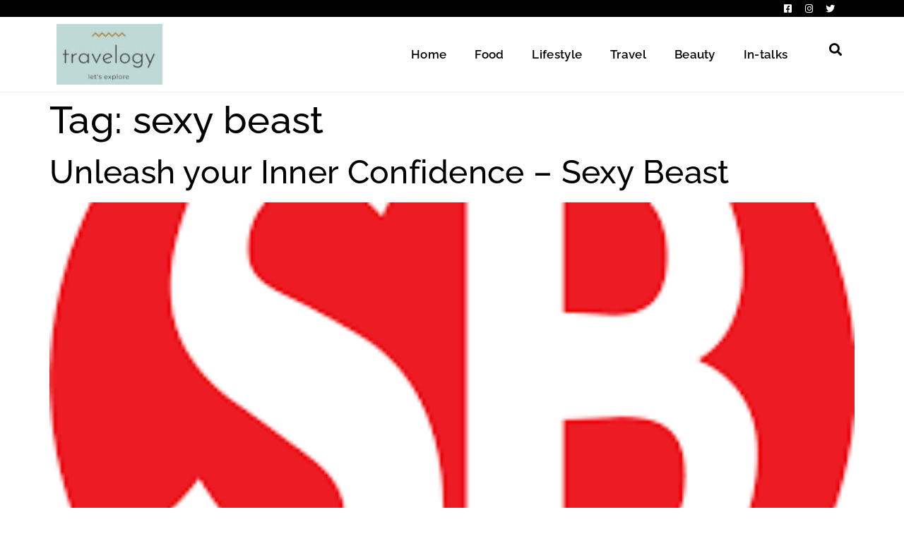

--- FILE ---
content_type: text/html; charset=UTF-8
request_url: https://travelogymagazine.com/tag/sexy-beast/
body_size: 21050
content:
<!doctype html>
<html dir="ltr" lang="en-US" prefix="og: https://ogp.me/ns#">
<head>
	<meta charset="UTF-8">
	<meta name="viewport" content="width=device-width, initial-scale=1">
	<link rel="profile" href="https://gmpg.org/xfn/11">
	<title>sexy beast - Travelogy Magazine</title>

		<!-- All in One SEO Pro 4.8.3.2 - aioseo.com -->
	<meta name="robots" content="max-image-preview:large" />
	<link rel="canonical" href="https://travelogymagazine.com/tag/sexy-beast/" />
	<meta name="generator" content="All in One SEO Pro (AIOSEO) 4.8.3.2" />
		<meta property="og:locale" content="en_US" />
		<meta property="og:site_name" content="Travelogy Magazine - Let&#039;s Explore" />
		<meta property="og:type" content="article" />
		<meta property="og:title" content="sexy beast - Travelogy Magazine" />
		<meta property="og:url" content="https://travelogymagazine.com/tag/sexy-beast/" />
		<meta name="twitter:card" content="summary" />
		<meta name="twitter:title" content="sexy beast - Travelogy Magazine" />
		<script type="application/ld+json" class="aioseo-schema">
			{"@context":"https:\/\/schema.org","@graph":[{"@type":"BreadcrumbList","@id":"https:\/\/travelogymagazine.com\/tag\/sexy-beast\/#breadcrumblist","itemListElement":[{"@type":"ListItem","@id":"https:\/\/travelogymagazine.com#listItem","position":1,"name":"Home","item":"https:\/\/travelogymagazine.com","nextItem":{"@type":"ListItem","@id":"https:\/\/travelogymagazine.com\/tag\/sexy-beast\/#listItem","name":"sexy beast"}},{"@type":"ListItem","@id":"https:\/\/travelogymagazine.com\/tag\/sexy-beast\/#listItem","position":2,"name":"sexy beast","previousItem":{"@type":"ListItem","@id":"https:\/\/travelogymagazine.com#listItem","name":"Home"}}]},{"@type":"CollectionPage","@id":"https:\/\/travelogymagazine.com\/tag\/sexy-beast\/#collectionpage","url":"https:\/\/travelogymagazine.com\/tag\/sexy-beast\/","name":"sexy beast - Travelogy Magazine","inLanguage":"en-US","isPartOf":{"@id":"https:\/\/travelogymagazine.com\/#website"},"breadcrumb":{"@id":"https:\/\/travelogymagazine.com\/tag\/sexy-beast\/#breadcrumblist"}},{"@type":"Person","@id":"https:\/\/travelogymagazine.com\/#person","name":"admin","image":{"@type":"ImageObject","@id":"https:\/\/travelogymagazine.com\/tag\/sexy-beast\/#personImage","url":"https:\/\/secure.gravatar.com\/avatar\/f92416fcdf24424bc8c5a5cfead6065d931b35f196532ae5ca82d68fd3068f39?s=96&d=mm&r=g","width":96,"height":96,"caption":"admin"}},{"@type":"WebSite","@id":"https:\/\/travelogymagazine.com\/#website","url":"https:\/\/travelogymagazine.com\/","name":"Travelogy Magazine","description":"Let's Explore","inLanguage":"en-US","publisher":{"@id":"https:\/\/travelogymagazine.com\/#person"}}]}
		</script>
		<!-- All in One SEO Pro -->


<link rel="alternate" type="application/rss+xml" title="Travelogy Magazine &raquo; Feed" href="https://travelogymagazine.com/feed/" />
<link rel="alternate" type="application/rss+xml" title="Travelogy Magazine &raquo; Comments Feed" href="https://travelogymagazine.com/comments/feed/" />
<link rel="alternate" type="application/rss+xml" title="Travelogy Magazine &raquo; sexy beast Tag Feed" href="https://travelogymagazine.com/tag/sexy-beast/feed/" />
		<!-- This site uses the Google Analytics by ExactMetrics plugin v8.11.1 - Using Analytics tracking - https://www.exactmetrics.com/ -->
		<!-- Note: ExactMetrics is not currently configured on this site. The site owner needs to authenticate with Google Analytics in the ExactMetrics settings panel. -->
					<!-- No tracking code set -->
				<!-- / Google Analytics by ExactMetrics -->
		<style id='wp-img-auto-sizes-contain-inline-css'>
img:is([sizes=auto i],[sizes^="auto," i]){contain-intrinsic-size:3000px 1500px}
/*# sourceURL=wp-img-auto-sizes-contain-inline-css */
</style>
<link rel='stylesheet' id='sbi_styles-css' href='https://travelogymagazine.com/wp-content/plugins/instagram-feed/css/sbi-styles.min.css?ver=6.9.1' media='all' />
<link data-minify="1" rel='stylesheet' id='bdt-uikit-css' href='https://travelogymagazine.com/wp-content/cache/min/1/wp-content/plugins/bdthemes-element-pack/assets/css/bdt-uikit.css?ver=1752158819' media='all' />
<link data-minify="1" rel='stylesheet' id='ep-helper-css' href='https://travelogymagazine.com/wp-content/cache/min/1/wp-content/plugins/bdthemes-element-pack/assets/css/ep-helper.css?ver=1752158819' media='all' />
<link data-minify="1" rel='stylesheet' id='prime-slider-site-css' href='https://travelogymagazine.com/wp-content/cache/min/1/wp-content/plugins/bdthemes-prime-slider/assets/css/prime-slider-site.css?ver=1752158819' media='all' />
<style id='wp-emoji-styles-inline-css'>

	img.wp-smiley, img.emoji {
		display: inline !important;
		border: none !important;
		box-shadow: none !important;
		height: 1em !important;
		width: 1em !important;
		margin: 0 0.07em !important;
		vertical-align: -0.1em !important;
		background: none !important;
		padding: 0 !important;
	}
/*# sourceURL=wp-emoji-styles-inline-css */
</style>
<link rel='stylesheet' id='wp-block-library-css' href='https://travelogymagazine.com/wp-includes/css/dist/block-library/style.min.css?ver=6.9' media='all' />
<style id='global-styles-inline-css'>
:root{--wp--preset--aspect-ratio--square: 1;--wp--preset--aspect-ratio--4-3: 4/3;--wp--preset--aspect-ratio--3-4: 3/4;--wp--preset--aspect-ratio--3-2: 3/2;--wp--preset--aspect-ratio--2-3: 2/3;--wp--preset--aspect-ratio--16-9: 16/9;--wp--preset--aspect-ratio--9-16: 9/16;--wp--preset--color--black: #000000;--wp--preset--color--cyan-bluish-gray: #abb8c3;--wp--preset--color--white: #ffffff;--wp--preset--color--pale-pink: #f78da7;--wp--preset--color--vivid-red: #cf2e2e;--wp--preset--color--luminous-vivid-orange: #ff6900;--wp--preset--color--luminous-vivid-amber: #fcb900;--wp--preset--color--light-green-cyan: #7bdcb5;--wp--preset--color--vivid-green-cyan: #00d084;--wp--preset--color--pale-cyan-blue: #8ed1fc;--wp--preset--color--vivid-cyan-blue: #0693e3;--wp--preset--color--vivid-purple: #9b51e0;--wp--preset--gradient--vivid-cyan-blue-to-vivid-purple: linear-gradient(135deg,rgb(6,147,227) 0%,rgb(155,81,224) 100%);--wp--preset--gradient--light-green-cyan-to-vivid-green-cyan: linear-gradient(135deg,rgb(122,220,180) 0%,rgb(0,208,130) 100%);--wp--preset--gradient--luminous-vivid-amber-to-luminous-vivid-orange: linear-gradient(135deg,rgb(252,185,0) 0%,rgb(255,105,0) 100%);--wp--preset--gradient--luminous-vivid-orange-to-vivid-red: linear-gradient(135deg,rgb(255,105,0) 0%,rgb(207,46,46) 100%);--wp--preset--gradient--very-light-gray-to-cyan-bluish-gray: linear-gradient(135deg,rgb(238,238,238) 0%,rgb(169,184,195) 100%);--wp--preset--gradient--cool-to-warm-spectrum: linear-gradient(135deg,rgb(74,234,220) 0%,rgb(151,120,209) 20%,rgb(207,42,186) 40%,rgb(238,44,130) 60%,rgb(251,105,98) 80%,rgb(254,248,76) 100%);--wp--preset--gradient--blush-light-purple: linear-gradient(135deg,rgb(255,206,236) 0%,rgb(152,150,240) 100%);--wp--preset--gradient--blush-bordeaux: linear-gradient(135deg,rgb(254,205,165) 0%,rgb(254,45,45) 50%,rgb(107,0,62) 100%);--wp--preset--gradient--luminous-dusk: linear-gradient(135deg,rgb(255,203,112) 0%,rgb(199,81,192) 50%,rgb(65,88,208) 100%);--wp--preset--gradient--pale-ocean: linear-gradient(135deg,rgb(255,245,203) 0%,rgb(182,227,212) 50%,rgb(51,167,181) 100%);--wp--preset--gradient--electric-grass: linear-gradient(135deg,rgb(202,248,128) 0%,rgb(113,206,126) 100%);--wp--preset--gradient--midnight: linear-gradient(135deg,rgb(2,3,129) 0%,rgb(40,116,252) 100%);--wp--preset--font-size--small: 13px;--wp--preset--font-size--medium: 20px;--wp--preset--font-size--large: 36px;--wp--preset--font-size--x-large: 42px;--wp--preset--spacing--20: 0.44rem;--wp--preset--spacing--30: 0.67rem;--wp--preset--spacing--40: 1rem;--wp--preset--spacing--50: 1.5rem;--wp--preset--spacing--60: 2.25rem;--wp--preset--spacing--70: 3.38rem;--wp--preset--spacing--80: 5.06rem;--wp--preset--shadow--natural: 6px 6px 9px rgba(0, 0, 0, 0.2);--wp--preset--shadow--deep: 12px 12px 50px rgba(0, 0, 0, 0.4);--wp--preset--shadow--sharp: 6px 6px 0px rgba(0, 0, 0, 0.2);--wp--preset--shadow--outlined: 6px 6px 0px -3px rgb(255, 255, 255), 6px 6px rgb(0, 0, 0);--wp--preset--shadow--crisp: 6px 6px 0px rgb(0, 0, 0);}:root { --wp--style--global--content-size: 800px;--wp--style--global--wide-size: 1200px; }:where(body) { margin: 0; }.wp-site-blocks > .alignleft { float: left; margin-right: 2em; }.wp-site-blocks > .alignright { float: right; margin-left: 2em; }.wp-site-blocks > .aligncenter { justify-content: center; margin-left: auto; margin-right: auto; }:where(.wp-site-blocks) > * { margin-block-start: 24px; margin-block-end: 0; }:where(.wp-site-blocks) > :first-child { margin-block-start: 0; }:where(.wp-site-blocks) > :last-child { margin-block-end: 0; }:root { --wp--style--block-gap: 24px; }:root :where(.is-layout-flow) > :first-child{margin-block-start: 0;}:root :where(.is-layout-flow) > :last-child{margin-block-end: 0;}:root :where(.is-layout-flow) > *{margin-block-start: 24px;margin-block-end: 0;}:root :where(.is-layout-constrained) > :first-child{margin-block-start: 0;}:root :where(.is-layout-constrained) > :last-child{margin-block-end: 0;}:root :where(.is-layout-constrained) > *{margin-block-start: 24px;margin-block-end: 0;}:root :where(.is-layout-flex){gap: 24px;}:root :where(.is-layout-grid){gap: 24px;}.is-layout-flow > .alignleft{float: left;margin-inline-start: 0;margin-inline-end: 2em;}.is-layout-flow > .alignright{float: right;margin-inline-start: 2em;margin-inline-end: 0;}.is-layout-flow > .aligncenter{margin-left: auto !important;margin-right: auto !important;}.is-layout-constrained > .alignleft{float: left;margin-inline-start: 0;margin-inline-end: 2em;}.is-layout-constrained > .alignright{float: right;margin-inline-start: 2em;margin-inline-end: 0;}.is-layout-constrained > .aligncenter{margin-left: auto !important;margin-right: auto !important;}.is-layout-constrained > :where(:not(.alignleft):not(.alignright):not(.alignfull)){max-width: var(--wp--style--global--content-size);margin-left: auto !important;margin-right: auto !important;}.is-layout-constrained > .alignwide{max-width: var(--wp--style--global--wide-size);}body .is-layout-flex{display: flex;}.is-layout-flex{flex-wrap: wrap;align-items: center;}.is-layout-flex > :is(*, div){margin: 0;}body .is-layout-grid{display: grid;}.is-layout-grid > :is(*, div){margin: 0;}body{padding-top: 0px;padding-right: 0px;padding-bottom: 0px;padding-left: 0px;}a:where(:not(.wp-element-button)){text-decoration: underline;}:root :where(.wp-element-button, .wp-block-button__link){background-color: #32373c;border-width: 0;color: #fff;font-family: inherit;font-size: inherit;font-style: inherit;font-weight: inherit;letter-spacing: inherit;line-height: inherit;padding-top: calc(0.667em + 2px);padding-right: calc(1.333em + 2px);padding-bottom: calc(0.667em + 2px);padding-left: calc(1.333em + 2px);text-decoration: none;text-transform: inherit;}.has-black-color{color: var(--wp--preset--color--black) !important;}.has-cyan-bluish-gray-color{color: var(--wp--preset--color--cyan-bluish-gray) !important;}.has-white-color{color: var(--wp--preset--color--white) !important;}.has-pale-pink-color{color: var(--wp--preset--color--pale-pink) !important;}.has-vivid-red-color{color: var(--wp--preset--color--vivid-red) !important;}.has-luminous-vivid-orange-color{color: var(--wp--preset--color--luminous-vivid-orange) !important;}.has-luminous-vivid-amber-color{color: var(--wp--preset--color--luminous-vivid-amber) !important;}.has-light-green-cyan-color{color: var(--wp--preset--color--light-green-cyan) !important;}.has-vivid-green-cyan-color{color: var(--wp--preset--color--vivid-green-cyan) !important;}.has-pale-cyan-blue-color{color: var(--wp--preset--color--pale-cyan-blue) !important;}.has-vivid-cyan-blue-color{color: var(--wp--preset--color--vivid-cyan-blue) !important;}.has-vivid-purple-color{color: var(--wp--preset--color--vivid-purple) !important;}.has-black-background-color{background-color: var(--wp--preset--color--black) !important;}.has-cyan-bluish-gray-background-color{background-color: var(--wp--preset--color--cyan-bluish-gray) !important;}.has-white-background-color{background-color: var(--wp--preset--color--white) !important;}.has-pale-pink-background-color{background-color: var(--wp--preset--color--pale-pink) !important;}.has-vivid-red-background-color{background-color: var(--wp--preset--color--vivid-red) !important;}.has-luminous-vivid-orange-background-color{background-color: var(--wp--preset--color--luminous-vivid-orange) !important;}.has-luminous-vivid-amber-background-color{background-color: var(--wp--preset--color--luminous-vivid-amber) !important;}.has-light-green-cyan-background-color{background-color: var(--wp--preset--color--light-green-cyan) !important;}.has-vivid-green-cyan-background-color{background-color: var(--wp--preset--color--vivid-green-cyan) !important;}.has-pale-cyan-blue-background-color{background-color: var(--wp--preset--color--pale-cyan-blue) !important;}.has-vivid-cyan-blue-background-color{background-color: var(--wp--preset--color--vivid-cyan-blue) !important;}.has-vivid-purple-background-color{background-color: var(--wp--preset--color--vivid-purple) !important;}.has-black-border-color{border-color: var(--wp--preset--color--black) !important;}.has-cyan-bluish-gray-border-color{border-color: var(--wp--preset--color--cyan-bluish-gray) !important;}.has-white-border-color{border-color: var(--wp--preset--color--white) !important;}.has-pale-pink-border-color{border-color: var(--wp--preset--color--pale-pink) !important;}.has-vivid-red-border-color{border-color: var(--wp--preset--color--vivid-red) !important;}.has-luminous-vivid-orange-border-color{border-color: var(--wp--preset--color--luminous-vivid-orange) !important;}.has-luminous-vivid-amber-border-color{border-color: var(--wp--preset--color--luminous-vivid-amber) !important;}.has-light-green-cyan-border-color{border-color: var(--wp--preset--color--light-green-cyan) !important;}.has-vivid-green-cyan-border-color{border-color: var(--wp--preset--color--vivid-green-cyan) !important;}.has-pale-cyan-blue-border-color{border-color: var(--wp--preset--color--pale-cyan-blue) !important;}.has-vivid-cyan-blue-border-color{border-color: var(--wp--preset--color--vivid-cyan-blue) !important;}.has-vivid-purple-border-color{border-color: var(--wp--preset--color--vivid-purple) !important;}.has-vivid-cyan-blue-to-vivid-purple-gradient-background{background: var(--wp--preset--gradient--vivid-cyan-blue-to-vivid-purple) !important;}.has-light-green-cyan-to-vivid-green-cyan-gradient-background{background: var(--wp--preset--gradient--light-green-cyan-to-vivid-green-cyan) !important;}.has-luminous-vivid-amber-to-luminous-vivid-orange-gradient-background{background: var(--wp--preset--gradient--luminous-vivid-amber-to-luminous-vivid-orange) !important;}.has-luminous-vivid-orange-to-vivid-red-gradient-background{background: var(--wp--preset--gradient--luminous-vivid-orange-to-vivid-red) !important;}.has-very-light-gray-to-cyan-bluish-gray-gradient-background{background: var(--wp--preset--gradient--very-light-gray-to-cyan-bluish-gray) !important;}.has-cool-to-warm-spectrum-gradient-background{background: var(--wp--preset--gradient--cool-to-warm-spectrum) !important;}.has-blush-light-purple-gradient-background{background: var(--wp--preset--gradient--blush-light-purple) !important;}.has-blush-bordeaux-gradient-background{background: var(--wp--preset--gradient--blush-bordeaux) !important;}.has-luminous-dusk-gradient-background{background: var(--wp--preset--gradient--luminous-dusk) !important;}.has-pale-ocean-gradient-background{background: var(--wp--preset--gradient--pale-ocean) !important;}.has-electric-grass-gradient-background{background: var(--wp--preset--gradient--electric-grass) !important;}.has-midnight-gradient-background{background: var(--wp--preset--gradient--midnight) !important;}.has-small-font-size{font-size: var(--wp--preset--font-size--small) !important;}.has-medium-font-size{font-size: var(--wp--preset--font-size--medium) !important;}.has-large-font-size{font-size: var(--wp--preset--font-size--large) !important;}.has-x-large-font-size{font-size: var(--wp--preset--font-size--x-large) !important;}
/*# sourceURL=global-styles-inline-css */
</style>

<link data-minify="1" rel='stylesheet' id='hello-elementor-css' href='https://travelogymagazine.com/wp-content/cache/min/1/wp-content/themes/hello-elementor/assets/css/reset.css?ver=1752158819' media='all' />
<link data-minify="1" rel='stylesheet' id='hello-elementor-theme-style-css' href='https://travelogymagazine.com/wp-content/cache/min/1/wp-content/themes/hello-elementor/assets/css/theme.css?ver=1752158819' media='all' />
<link data-minify="1" rel='stylesheet' id='hello-elementor-header-footer-css' href='https://travelogymagazine.com/wp-content/cache/min/1/wp-content/themes/hello-elementor/assets/css/header-footer.css?ver=1752158819' media='all' />
<link rel='stylesheet' id='elementor-frontend-css' href='https://travelogymagazine.com/wp-content/plugins/elementor/assets/css/frontend.min.css?ver=3.30.2' media='all' />
<link rel='stylesheet' id='elementor-post-561-css' href='https://travelogymagazine.com/wp-content/uploads/elementor/css/post-561.css?ver=1752158818' media='all' />
<link rel='stylesheet' id='widget-image-css' href='https://travelogymagazine.com/wp-content/plugins/elementor/assets/css/widget-image.min.css?ver=3.30.2' media='all' />
<link rel='stylesheet' id='widget-nav-menu-css' href='https://travelogymagazine.com/wp-content/plugins/elementor-pro/assets/css/widget-nav-menu.min.css?ver=3.25.4' media='all' />
<link data-minify="1" rel='stylesheet' id='ep-search-css' href='https://travelogymagazine.com/wp-content/cache/min/1/wp-content/plugins/bdthemes-element-pack/assets/css/ep-search.css?ver=1752158819' media='all' />
<link rel='stylesheet' id='e-animation-fadeInDown-css' href='https://travelogymagazine.com/wp-content/plugins/elementor/assets/lib/animations/styles/fadeInDown.min.css?ver=3.30.2' media='all' />
<link rel='stylesheet' id='widget-heading-css' href='https://travelogymagazine.com/wp-content/plugins/elementor/assets/css/widget-heading.min.css?ver=3.30.2' media='all' />
<link rel='stylesheet' id='widget-spacer-css' href='https://travelogymagazine.com/wp-content/plugins/elementor/assets/css/widget-spacer.min.css?ver=3.30.2' media='all' />
<link rel='stylesheet' id='widget-icon-list-css' href='https://travelogymagazine.com/wp-content/plugins/elementor/assets/css/widget-icon-list.min.css?ver=3.30.2' media='all' />
<link data-minify="1" rel='stylesheet' id='swiper-css' href='https://travelogymagazine.com/wp-content/cache/min/1/wp-content/plugins/elementor/assets/lib/swiper/v8/css/swiper.min.css?ver=1752158819' media='all' />
<link rel='stylesheet' id='e-swiper-css' href='https://travelogymagazine.com/wp-content/plugins/elementor/assets/css/conditionals/e-swiper.min.css?ver=3.30.2' media='all' />
<link rel='stylesheet' id='e-animation-shrink-css' href='https://travelogymagazine.com/wp-content/plugins/elementor/assets/lib/animations/styles/e-animation-shrink.min.css?ver=3.30.2' media='all' />
<link rel='stylesheet' id='widget-search-form-css' href='https://travelogymagazine.com/wp-content/plugins/elementor-pro/assets/css/widget-search-form.min.css?ver=3.25.4' media='all' />
<link rel='stylesheet' id='elementor-icons-shared-0-css' href='https://travelogymagazine.com/wp-content/plugins/elementor/assets/lib/font-awesome/css/fontawesome.min.css?ver=5.15.3' media='all' />
<link data-minify="1" rel='stylesheet' id='elementor-icons-fa-solid-css' href='https://travelogymagazine.com/wp-content/cache/min/1/wp-content/plugins/elementor/assets/lib/font-awesome/css/solid.min.css?ver=1752158819' media='all' />
<link rel='stylesheet' id='e-animation-bounceInDown-css' href='https://travelogymagazine.com/wp-content/plugins/elementor/assets/lib/animations/styles/bounceInDown.min.css?ver=3.30.2' media='all' />
<link rel='stylesheet' id='e-animation-slideInDown-css' href='https://travelogymagazine.com/wp-content/plugins/elementor/assets/lib/animations/styles/slideInDown.min.css?ver=3.30.2' media='all' />
<link rel='stylesheet' id='e-animation-slideInRight-css' href='https://travelogymagazine.com/wp-content/plugins/elementor/assets/lib/animations/styles/slideInRight.min.css?ver=3.30.2' media='all' />
<link data-minify="1" rel='stylesheet' id='elementor-icons-css' href='https://travelogymagazine.com/wp-content/cache/min/1/wp-content/plugins/elementor/assets/lib/eicons/css/elementor-icons.min.css?ver=1752158819' media='all' />
<link data-minify="1" rel='stylesheet' id='ep-font-css' href='https://travelogymagazine.com/wp-content/cache/min/1/wp-content/plugins/bdthemes-element-pack/assets/css/ep-font.css?ver=1752158819' media='all' />
<link rel='stylesheet' id='e-popup-style-css' href='https://travelogymagazine.com/wp-content/plugins/elementor-pro/assets/css/conditionals/popup.min.css?ver=3.25.4' media='all' />
<link rel='stylesheet' id='sbistyles-css' href='https://travelogymagazine.com/wp-content/plugins/instagram-feed/css/sbi-styles.min.css?ver=6.9.1' media='all' />
<link rel='stylesheet' id='elementor-post-580-css' href='https://travelogymagazine.com/wp-content/uploads/elementor/css/post-580.css?ver=1752158818' media='all' />
<link rel='stylesheet' id='elementor-post-578-css' href='https://travelogymagazine.com/wp-content/uploads/elementor/css/post-578.css?ver=1752158818' media='all' />
<link rel='stylesheet' id='elementor-post-566-css' href='https://travelogymagazine.com/wp-content/uploads/elementor/css/post-566.css?ver=1752158818' media='all' />
<link rel='stylesheet' id='elementor-post-569-css' href='https://travelogymagazine.com/wp-content/uploads/elementor/css/post-569.css?ver=1752158818' media='all' />
<link data-minify="1" rel='stylesheet' id='elementor-gf-local-roboto-css' href='https://travelogymagazine.com/wp-content/cache/min/1/wp-content/uploads/elementor/google-fonts/css/roboto.css?ver=1752158819' media='all' />
<link data-minify="1" rel='stylesheet' id='elementor-gf-local-robotoslab-css' href='https://travelogymagazine.com/wp-content/cache/min/1/wp-content/uploads/elementor/google-fonts/css/robotoslab.css?ver=1752158819' media='all' />
<link data-minify="1" rel='stylesheet' id='elementor-gf-local-nunito-css' href='https://travelogymagazine.com/wp-content/cache/min/1/wp-content/uploads/elementor/google-fonts/css/nunito.css?ver=1752158819' media='all' />
<link data-minify="1" rel='stylesheet' id='elementor-gf-local-raleway-css' href='https://travelogymagazine.com/wp-content/cache/min/1/wp-content/uploads/elementor/google-fonts/css/raleway.css?ver=1752158819' media='all' />
<link data-minify="1" rel='stylesheet' id='elementor-icons-fa-brands-css' href='https://travelogymagazine.com/wp-content/cache/min/1/wp-content/plugins/elementor/assets/lib/font-awesome/css/brands.min.css?ver=1752158819' media='all' />
<script src="https://travelogymagazine.com/wp-includes/js/jquery/jquery.min.js?ver=3.7.1" id="jquery-core-js"></script>
<script src="https://travelogymagazine.com/wp-includes/js/jquery/jquery-migrate.min.js?ver=3.4.1" id="jquery-migrate-js"></script>
<link rel="https://api.w.org/" href="https://travelogymagazine.com/wp-json/" /><link rel="alternate" title="JSON" type="application/json" href="https://travelogymagazine.com/wp-json/wp/v2/tags/80" /><link rel="EditURI" type="application/rsd+xml" title="RSD" href="https://travelogymagazine.com/xmlrpc.php?rsd" />
<meta name="generator" content="WordPress 6.9" />
<meta name="generator" content="Elementor 3.30.2; features: additional_custom_breakpoints; settings: css_print_method-external, google_font-enabled, font_display-auto">
			<style>
				.e-con.e-parent:nth-of-type(n+4):not(.e-lazyloaded):not(.e-no-lazyload),
				.e-con.e-parent:nth-of-type(n+4):not(.e-lazyloaded):not(.e-no-lazyload) * {
					background-image: none !important;
				}
				@media screen and (max-height: 1024px) {
					.e-con.e-parent:nth-of-type(n+3):not(.e-lazyloaded):not(.e-no-lazyload),
					.e-con.e-parent:nth-of-type(n+3):not(.e-lazyloaded):not(.e-no-lazyload) * {
						background-image: none !important;
					}
				}
				@media screen and (max-height: 640px) {
					.e-con.e-parent:nth-of-type(n+2):not(.e-lazyloaded):not(.e-no-lazyload),
					.e-con.e-parent:nth-of-type(n+2):not(.e-lazyloaded):not(.e-no-lazyload) * {
						background-image: none !important;
					}
				}
			</style>
			<link rel="icon" href="https://travelogymagazine.com/wp-content/uploads/2022/04/WhatsApp-Image-2022-04-01-at-11.47.30-AM-150x150.jpeg" sizes="32x32" />
<link rel="icon" href="https://travelogymagazine.com/wp-content/uploads/2022/04/WhatsApp-Image-2022-04-01-at-11.47.30-AM-e1650873488487.jpeg" sizes="192x192" />
<link rel="apple-touch-icon" href="https://travelogymagazine.com/wp-content/uploads/2022/04/WhatsApp-Image-2022-04-01-at-11.47.30-AM-e1650873488487.jpeg" />
<meta name="msapplication-TileImage" content="https://travelogymagazine.com/wp-content/uploads/2022/04/WhatsApp-Image-2022-04-01-at-11.47.30-AM-e1650873488487.jpeg" />
		<style id="wp-custom-css">
			.elementor-element.elementor-element-58f36dae .premium-blog-thumbnail-container img{
	object-position:top !important;
}
.premium-blog-thumbnail-container img{
	object-position:top !important;
}
.elementor-posts-container.elementor-has-item-ratio .elementor-post__thumbnail img{
	top:calc(100% + 1px) !important;
}
.elementor-element.elementor-element-65733d09:not(.elementor-motion-effects-element-type-background){
	background-position:top !important;
}
.premium-blog-post-container .premium-blog-content-wrapper{background:rgba(0, 0, 0, 0.5);}
.premium-blog-post-container:not(.premium-blog-skin-classic):not(.premium-blog-skin-side):not(.premium-blog-skin-banner) .premium-blog-content-wrapper{
	margin:0px;
}

.bdt-ps-slide-img {
    background-position: top !important;
}
div#sb_instagram {
    border: 2px solid;
    border-radius: 10px;
    padding: 5px;
}		</style>
		<link rel='stylesheet' id='e-motion-fx-css' href='https://travelogymagazine.com/wp-content/plugins/elementor-pro/assets/css/modules/motion-fx.min.css?ver=3.25.4' media='all' />
<link rel='stylesheet' id='e-sticky-css' href='https://travelogymagazine.com/wp-content/plugins/elementor-pro/assets/css/modules/sticky.min.css?ver=3.25.4' media='all' />
</head>
<body class="archive tag tag-sexy-beast tag-80 wp-embed-responsive wp-theme-hello-elementor hello-elementor-default elementor-default elementor-kit-561">


<a class="skip-link screen-reader-text" href="#content">Skip to content</a>

		<div data-elementor-type="header" data-elementor-id="580" class="elementor elementor-580 elementor-location-header" data-elementor-post-type="elementor_library">
					<section class="elementor-section elementor-top-section elementor-element elementor-element-46c70242 elementor-section-full_width elementor-section-height-default elementor-section-height-default elementor-invisible" data-id="46c70242" data-element_type="section" data-settings="{&quot;sticky&quot;:&quot;top&quot;,&quot;animation&quot;:&quot;fadeInDown&quot;,&quot;sticky_on&quot;:[&quot;desktop&quot;,&quot;tablet&quot;,&quot;mobile&quot;],&quot;sticky_offset&quot;:0,&quot;sticky_effects_offset&quot;:0,&quot;sticky_anchor_link_offset&quot;:0}">
						<div class="elementor-container elementor-column-gap-default">
					<div class="elementor-column elementor-col-100 elementor-top-column elementor-element elementor-element-7dd326e7" data-id="7dd326e7" data-element_type="column">
			<div class="elementor-widget-wrap elementor-element-populated">
						<section class="elementor-section elementor-inner-section elementor-element elementor-element-3d38bbb3 elementor-hidden-phone elementor-section-boxed elementor-section-height-default elementor-section-height-default" data-id="3d38bbb3" data-element_type="section" data-settings="{&quot;background_background&quot;:&quot;classic&quot;,&quot;background_motion_fx_motion_fx_scrolling&quot;:&quot;yes&quot;,&quot;background_motion_fx_translateY_effect&quot;:&quot;yes&quot;,&quot;background_motion_fx_translateY_speed&quot;:{&quot;unit&quot;:&quot;px&quot;,&quot;size&quot;:4,&quot;sizes&quot;:[]},&quot;background_motion_fx_translateY_affectedRange&quot;:{&quot;unit&quot;:&quot;%&quot;,&quot;size&quot;:&quot;&quot;,&quot;sizes&quot;:{&quot;start&quot;:0,&quot;end&quot;:100}},&quot;background_motion_fx_devices&quot;:[&quot;desktop&quot;,&quot;tablet&quot;,&quot;mobile&quot;]}">
						<div class="elementor-container elementor-column-gap-default">
					<div class="elementor-column elementor-col-50 elementor-inner-column elementor-element elementor-element-2c10868c" data-id="2c10868c" data-element_type="column">
			<div class="elementor-widget-wrap">
							</div>
		</div>
				<div class="elementor-column elementor-col-50 elementor-inner-column elementor-element elementor-element-53405cd2" data-id="53405cd2" data-element_type="column">
			<div class="elementor-widget-wrap elementor-element-populated">
						<div class="elementor-element elementor-element-461e7e52 elementor-widget__width-auto elementor-widget elementor-widget-button" data-id="461e7e52" data-element_type="widget" data-widget_type="button.default">
				<div class="elementor-widget-container">
									<div class="elementor-button-wrapper">
					<a class="elementor-button elementor-button-link elementor-size-sm" href="https://fb.com/travelogymagazine">
						<span class="elementor-button-content-wrapper">
						<span class="elementor-button-icon">
				<i aria-hidden="true" class="fab fa-facebook-square"></i>			</span>
								</span>
					</a>
				</div>
								</div>
				</div>
				<div class="elementor-element elementor-element-253db2b0 elementor-widget__width-auto elementor-widget elementor-widget-button" data-id="253db2b0" data-element_type="widget" data-widget_type="button.default">
				<div class="elementor-widget-container">
									<div class="elementor-button-wrapper">
					<a class="elementor-button elementor-button-link elementor-size-sm" href="https://instagram.com/travelogymagazine">
						<span class="elementor-button-content-wrapper">
						<span class="elementor-button-icon">
				<i aria-hidden="true" class="fab fa-instagram"></i>			</span>
								</span>
					</a>
				</div>
								</div>
				</div>
				<div class="elementor-element elementor-element-38506f9c elementor-widget__width-auto elementor-widget elementor-widget-button" data-id="38506f9c" data-element_type="widget" data-widget_type="button.default">
				<div class="elementor-widget-container">
									<div class="elementor-button-wrapper">
					<a class="elementor-button elementor-button-link elementor-size-sm" href="https://twitter.com/travelogymag">
						<span class="elementor-button-content-wrapper">
						<span class="elementor-button-icon">
				<i aria-hidden="true" class="fab fa-twitter"></i>			</span>
								</span>
					</a>
				</div>
								</div>
				</div>
					</div>
		</div>
					</div>
		</section>
				<section class="elementor-section elementor-inner-section elementor-element elementor-element-49efb7b4 elementor-section-height-min-height elementor-section-content-middle elementor-section-boxed elementor-section-height-default" data-id="49efb7b4" data-element_type="section" data-settings="{&quot;background_background&quot;:&quot;classic&quot;}">
						<div class="elementor-container elementor-column-gap-default">
					<div class="elementor-column elementor-col-33 elementor-inner-column elementor-element elementor-element-26799fb1" data-id="26799fb1" data-element_type="column">
			<div class="elementor-widget-wrap elementor-element-populated">
						<div class="elementor-element elementor-element-5253d599 elementor-widget elementor-widget-image" data-id="5253d599" data-element_type="widget" data-widget_type="image.default">
				<div class="elementor-widget-container">
																<a href="https://travelogymagazine.com">
							<img width="152" height="87" src="https://travelogymagazine.com/wp-content/uploads/2022/04/WhatsApp-Image-2022-04-01-at-11.47.30-AM-e1650873488487.jpeg" class="attachment-large size-large wp-image-517" alt="" srcset="https://travelogymagazine.com/wp-content/uploads/2022/04/WhatsApp-Image-2022-04-01-at-11.47.30-AM-e1650873488487.jpeg 152w, https://travelogymagazine.com/wp-content/uploads/2022/04/WhatsApp-Image-2022-04-01-at-11.47.30-AM-e1650873488487-150x87.jpeg 150w" sizes="(max-width: 152px) 100vw, 152px" />								</a>
															</div>
				</div>
					</div>
		</div>
				<div class="elementor-column elementor-col-33 elementor-inner-column elementor-element elementor-element-7eaed7a0" data-id="7eaed7a0" data-element_type="column">
			<div class="elementor-widget-wrap elementor-element-populated">
						<div class="elementor-element elementor-element-22b6eb6d elementor-nav-menu__align-end elementor-nav-menu--dropdown-none elementor-hidden-tablet elementor-hidden-phone elementor-widget elementor-widget-nav-menu" data-id="22b6eb6d" data-element_type="widget" data-settings="{&quot;layout&quot;:&quot;horizontal&quot;,&quot;submenu_icon&quot;:{&quot;value&quot;:&quot;&lt;i class=\&quot;fas fa-caret-down\&quot;&gt;&lt;\/i&gt;&quot;,&quot;library&quot;:&quot;fa-solid&quot;}}" data-widget_type="nav-menu.default">
				<div class="elementor-widget-container">
								<nav aria-label="Menu" class="elementor-nav-menu--main elementor-nav-menu__container elementor-nav-menu--layout-horizontal e--pointer-none">
				<ul id="menu-1-22b6eb6d" class="elementor-nav-menu"><li class="menu-item menu-item-type-custom menu-item-object-custom menu-item-835"><a href="/" class="elementor-item">Home</a></li>
<li class="menu-item menu-item-type-custom menu-item-object-custom menu-item-297"><a href="/category/food/" class="elementor-item">Food</a></li>
<li class="menu-item menu-item-type-custom menu-item-object-custom menu-item-298"><a href="/category/lifestyle/" class="elementor-item"><i class="tdc-font-typcn tdc-font-typcn-heart-full-outline"></i>Lifestyle</a></li>
<li class="menu-item menu-item-type-custom menu-item-object-custom menu-item-300"><a href="/category/travel/" class="elementor-item"><i class="tdc-font-typcn tdc-font-typcn-globe"></i>Travel</a></li>
<li class="menu-item menu-item-type-custom menu-item-object-custom menu-item-388"><a href="/category/beauty/" class="elementor-item"><i class="tdc-font-typcn tdc-font-typcn-home"></i>Beauty</a></li>
<li class="menu-item menu-item-type-custom menu-item-object-custom menu-item-389"><a href="/category/in-talks/" class="elementor-item"><i class="tdc-font-typcn tdc-font-typcn-chart-area"></i>In-talks</a></li>
</ul>			</nav>
						<nav class="elementor-nav-menu--dropdown elementor-nav-menu__container" aria-hidden="true">
				<ul id="menu-2-22b6eb6d" class="elementor-nav-menu"><li class="menu-item menu-item-type-custom menu-item-object-custom menu-item-835"><a href="/" class="elementor-item" tabindex="-1">Home</a></li>
<li class="menu-item menu-item-type-custom menu-item-object-custom menu-item-297"><a href="/category/food/" class="elementor-item" tabindex="-1">Food</a></li>
<li class="menu-item menu-item-type-custom menu-item-object-custom menu-item-298"><a href="/category/lifestyle/" class="elementor-item" tabindex="-1"><i class="tdc-font-typcn tdc-font-typcn-heart-full-outline"></i>Lifestyle</a></li>
<li class="menu-item menu-item-type-custom menu-item-object-custom menu-item-300"><a href="/category/travel/" class="elementor-item" tabindex="-1"><i class="tdc-font-typcn tdc-font-typcn-globe"></i>Travel</a></li>
<li class="menu-item menu-item-type-custom menu-item-object-custom menu-item-388"><a href="/category/beauty/" class="elementor-item" tabindex="-1"><i class="tdc-font-typcn tdc-font-typcn-home"></i>Beauty</a></li>
<li class="menu-item menu-item-type-custom menu-item-object-custom menu-item-389"><a href="/category/in-talks/" class="elementor-item" tabindex="-1"><i class="tdc-font-typcn tdc-font-typcn-chart-area"></i>In-talks</a></li>
</ul>			</nav>
						</div>
				</div>
				<div class="elementor-element elementor-element-1c622a3e elementor-widget__width-auto elementor-hidden-desktop elementor-widget elementor-widget-image" data-id="1c622a3e" data-element_type="widget" data-widget_type="image.default">
				<div class="elementor-widget-container">
																<a href="#elementor-action%3Aaction%3Dpopup%3Aopen%26settings%3DeyJpZCI6IjU2OSIsInRvZ2dsZSI6ZmFsc2V9">
							<img width="200" height="93" src="https://travelogymagazine.com/wp-content/uploads/2022/04/menu.png" class="attachment-medium size-medium wp-image-574" alt="" />								</a>
															</div>
				</div>
					</div>
		</div>
				<div class="elementor-column elementor-col-33 elementor-inner-column elementor-element elementor-element-76f6656" data-id="76f6656" data-element_type="column">
			<div class="elementor-widget-wrap elementor-element-populated">
						<div class="elementor-element elementor-element-8088ddd elementor-search-form-skin-dropbar elementor-widget elementor-widget-bdt-search" data-id="8088ddd" data-element_type="widget" data-widget_type="bdt-search.default">
				<div class="elementor-widget-container">
							<div class="bdt-search-container">
			
			
		<a class="bdt-search-toggle" href="#">

			<i aria-hidden="true" class="fa-fw fas fa-search"></i>
		</a>
			<div bdt-drop="{&quot;mode&quot;:&quot;click&quot;,&quot;pos&quot;:&quot;left-center&quot;,&quot;flip&quot;:&quot;x&quot;}" class="bdt-drop">
				<form class="bdt-search bdt-search-navbar bdt-width-1-1" role="search" method="get" action="https://travelogymagazine.com/">
					<div class="bdt-position-relative">
																			<input name="post_type" id="post_type" type="hidden" value="post">
												<input placeholder="Search..." class="bdt-search-input bdt-padding-small" type="search" name="s" title="Search" value="" autofocus>
					</div>

				</form>
			</div>

				</div>
						</div>
				</div>
					</div>
		</div>
					</div>
		</section>
					</div>
		</div>
					</div>
		</section>
				</div>
		<main id="content" class="site-main">

			<div class="page-header">
			<h1 class="entry-title">Tag: <span>sexy beast</span></h1>		</div>
	
	<div class="page-content">
					<article class="post">
				<h2 class="entry-title"><a href="https://travelogymagazine.com/unleash-your-inner-confidence-sexy-beast/">Unleash your Inner Confidence &#8211; Sexy Beast</a></h2><a href="https://travelogymagazine.com/unleash-your-inner-confidence-sexy-beast/"><img fetchpriority="high" width="225" height="225" src="https://travelogymagazine.com/wp-content/uploads/2022/05/images.png" class="attachment-large size-large wp-post-image" alt="" decoding="async" srcset="https://travelogymagazine.com/wp-content/uploads/2022/05/images.png 225w, https://travelogymagazine.com/wp-content/uploads/2022/05/images-150x150.png 150w" sizes="(max-width: 225px) 100vw, 225px" /></a><p>Fashion has seen an interesting pivot in the last year with collections catering to the new work-from-home order. The loungewear and sleepwear segment in India has seen a tremendous uptick in sales in the last few years, with changing consumer preferences.  Sleepwear and loungewear have emerged as popular fashion segments; cozy, comfortable attire is now the [&hellip;]</p>
			</article>
			</div>

	
</main>
		<div data-elementor-type="footer" data-elementor-id="578" class="elementor elementor-578 elementor-location-footer" data-elementor-post-type="elementor_library">
					<section class="elementor-section elementor-top-section elementor-element elementor-element-4b5a43c elementor-section-boxed elementor-section-height-default elementor-section-height-default" data-id="4b5a43c" data-element_type="section" data-settings="{&quot;background_background&quot;:&quot;classic&quot;}">
						<div class="elementor-container elementor-column-gap-default">
					<div class="elementor-column elementor-col-25 elementor-top-column elementor-element elementor-element-3c6e16d3" data-id="3c6e16d3" data-element_type="column">
			<div class="elementor-widget-wrap elementor-element-populated">
						<div class="elementor-element elementor-element-7aca83f6 elementor-widget elementor-widget-image" data-id="7aca83f6" data-element_type="widget" data-widget_type="image.default">
				<div class="elementor-widget-container">
																<a href="https://travelogymagazine.com">
							<img width="152" height="87" src="https://travelogymagazine.com/wp-content/uploads/2022/04/WhatsApp-Image-2022-04-01-at-11.47.30-AM-e1650873488487.jpeg" class="attachment-medium_large size-medium_large wp-image-517" alt="" srcset="https://travelogymagazine.com/wp-content/uploads/2022/04/WhatsApp-Image-2022-04-01-at-11.47.30-AM-e1650873488487.jpeg 152w, https://travelogymagazine.com/wp-content/uploads/2022/04/WhatsApp-Image-2022-04-01-at-11.47.30-AM-e1650873488487-150x87.jpeg 150w" sizes="(max-width: 152px) 100vw, 152px" />								</a>
															</div>
				</div>
				<div class="elementor-element elementor-element-27472d6a elementor-widget elementor-widget-text-editor" data-id="27472d6a" data-element_type="widget" data-widget_type="text-editor.default">
				<div class="elementor-widget-container">
									<p>Welcome to our Travelogy Magazine.</p>								</div>
				</div>
				<div class="elementor-element elementor-element-3f9f78f8 elementor-widget__width-auto elementor-widget elementor-widget-button" data-id="3f9f78f8" data-element_type="widget" data-widget_type="button.default">
				<div class="elementor-widget-container">
									<div class="elementor-button-wrapper">
					<a class="elementor-button elementor-button-link elementor-size-sm" href="https://instagram.com/travelogymagazine">
						<span class="elementor-button-content-wrapper">
						<span class="elementor-button-icon">
				<i aria-hidden="true" class="fab fa-instagram"></i>			</span>
									<span class="elementor-button-text">Instagram</span>
					</span>
					</a>
				</div>
								</div>
				</div>
				<div class="elementor-element elementor-element-4618ccb elementor-widget__width-auto elementor-widget elementor-widget-button" data-id="4618ccb" data-element_type="widget" data-widget_type="button.default">
				<div class="elementor-widget-container">
									<div class="elementor-button-wrapper">
					<a class="elementor-button elementor-button-link elementor-size-sm" href="https://twitter.com/travelogymag">
						<span class="elementor-button-content-wrapper">
						<span class="elementor-button-icon">
				<i aria-hidden="true" class="fab fa-twitter"></i>			</span>
									<span class="elementor-button-text">Twitter</span>
					</span>
					</a>
				</div>
								</div>
				</div>
				<div class="elementor-element elementor-element-5c42b91b elementor-widget__width-auto elementor-widget elementor-widget-button" data-id="5c42b91b" data-element_type="widget" data-widget_type="button.default">
				<div class="elementor-widget-container">
									<div class="elementor-button-wrapper">
					<a class="elementor-button elementor-button-link elementor-size-sm" href="https://fb.com/travelogymagazine">
						<span class="elementor-button-content-wrapper">
						<span class="elementor-button-icon">
				<i aria-hidden="true" class="fab fa-facebook-f"></i>			</span>
									<span class="elementor-button-text">Facebook</span>
					</span>
					</a>
				</div>
								</div>
				</div>
					</div>
		</div>
				<div class="elementor-column elementor-col-25 elementor-top-column elementor-element elementor-element-12b64b71" data-id="12b64b71" data-element_type="column">
			<div class="elementor-widget-wrap elementor-element-populated">
						<div class="elementor-element elementor-element-2a98a748 elementor-widget elementor-widget-heading" data-id="2a98a748" data-element_type="widget" data-widget_type="heading.default">
				<div class="elementor-widget-container">
					<h6 class="elementor-heading-title elementor-size-default">Popular Categories</h6>				</div>
				</div>
				<div class="elementor-element elementor-element-1740ad7b elementor-widget__width-auto elementor-widget elementor-widget-button" data-id="1740ad7b" data-element_type="widget" data-widget_type="button.default">
				<div class="elementor-widget-container">
									<div class="elementor-button-wrapper">
					<a class="elementor-button elementor-button-link elementor-size-xs" href="https://travelogymagazine.com/category/in-talks/">
						<span class="elementor-button-content-wrapper">
									<span class="elementor-button-text">In-talks</span>
					</span>
					</a>
				</div>
								</div>
				</div>
				<div class="elementor-element elementor-element-4d207b45 elementor-widget elementor-widget-spacer" data-id="4d207b45" data-element_type="widget" data-widget_type="spacer.default">
				<div class="elementor-widget-container">
							<div class="elementor-spacer">
			<div class="elementor-spacer-inner"></div>
		</div>
						</div>
				</div>
				<div class="elementor-element elementor-element-75d012bd elementor-widget__width-auto elementor-widget elementor-widget-button" data-id="75d012bd" data-element_type="widget" data-widget_type="button.default">
				<div class="elementor-widget-container">
									<div class="elementor-button-wrapper">
					<a class="elementor-button elementor-button-link elementor-size-xs" href="https://travelogymagazine.com/category/food/">
						<span class="elementor-button-content-wrapper">
									<span class="elementor-button-text">Food</span>
					</span>
					</a>
				</div>
								</div>
				</div>
				<div class="elementor-element elementor-element-58d4dd56 elementor-widget elementor-widget-spacer" data-id="58d4dd56" data-element_type="widget" data-widget_type="spacer.default">
				<div class="elementor-widget-container">
							<div class="elementor-spacer">
			<div class="elementor-spacer-inner"></div>
		</div>
						</div>
				</div>
				<div class="elementor-element elementor-element-2d6329ee elementor-widget__width-auto elementor-widget elementor-widget-button" data-id="2d6329ee" data-element_type="widget" data-widget_type="button.default">
				<div class="elementor-widget-container">
									<div class="elementor-button-wrapper">
					<a class="elementor-button elementor-button-link elementor-size-xs" href="https://travelogymagazine.com/category/lifestyle/">
						<span class="elementor-button-content-wrapper">
									<span class="elementor-button-text">Lifestyle</span>
					</span>
					</a>
				</div>
								</div>
				</div>
				<div class="elementor-element elementor-element-1e7e108d elementor-widget elementor-widget-spacer" data-id="1e7e108d" data-element_type="widget" data-widget_type="spacer.default">
				<div class="elementor-widget-container">
							<div class="elementor-spacer">
			<div class="elementor-spacer-inner"></div>
		</div>
						</div>
				</div>
				<div class="elementor-element elementor-element-50ce1251 elementor-widget elementor-widget-spacer" data-id="50ce1251" data-element_type="widget" data-widget_type="spacer.default">
				<div class="elementor-widget-container">
							<div class="elementor-spacer">
			<div class="elementor-spacer-inner"></div>
		</div>
						</div>
				</div>
				<div class="elementor-element elementor-element-76673213 elementor-widget__width-auto elementor-widget elementor-widget-button" data-id="76673213" data-element_type="widget" data-widget_type="button.default">
				<div class="elementor-widget-container">
									<div class="elementor-button-wrapper">
					<a class="elementor-button elementor-button-link elementor-size-xs" href="https://travelogymagazine.com/category/travel/">
						<span class="elementor-button-content-wrapper">
									<span class="elementor-button-text">Travel</span>
					</span>
					</a>
				</div>
								</div>
				</div>
					</div>
		</div>
				<div class="elementor-column elementor-col-25 elementor-top-column elementor-element elementor-element-4dd9215e" data-id="4dd9215e" data-element_type="column">
			<div class="elementor-widget-wrap elementor-element-populated">
						<div class="elementor-element elementor-element-3ba4a31f elementor-widget elementor-widget-heading" data-id="3ba4a31f" data-element_type="widget" data-widget_type="heading.default">
				<div class="elementor-widget-container">
					<h6 class="elementor-heading-title elementor-size-default">Important Links</h6>				</div>
				</div>
				<div class="elementor-element elementor-element-80694be elementor-tablet-align-center elementor-mobile-align-center elementor-icon-list--layout-traditional elementor-list-item-link-full_width elementor-widget elementor-widget-icon-list" data-id="80694be" data-element_type="widget" data-widget_type="icon-list.default">
				<div class="elementor-widget-container">
							<ul class="elementor-icon-list-items">
							<li class="elementor-icon-list-item">
											<a href="https://travelogymagazine.com/about-us/">

											<span class="elementor-icon-list-text">About Us</span>
											</a>
									</li>
								<li class="elementor-icon-list-item">
											<a href="https://travelogymagazine.com/disclaimer">

											<span class="elementor-icon-list-text">Disclaimer</span>
											</a>
									</li>
								<li class="elementor-icon-list-item">
											<a href="https://travelogymagazine.com/terms-and-conditions">

											<span class="elementor-icon-list-text">Terms and Conditions</span>
											</a>
									</li>
								<li class="elementor-icon-list-item">
											<a href="https://travelogymagazine.com/privacy-policy-for-travelogy-magazine-lets-explore/">

											<span class="elementor-icon-list-text">Privacy Policy</span>
											</a>
									</li>
								<li class="elementor-icon-list-item">
											<a href="https://travelogymagazine.com/contact-us/">

											<span class="elementor-icon-list-text">Contact Us</span>
											</a>
									</li>
						</ul>
						</div>
				</div>
					</div>
		</div>
				<div class="elementor-column elementor-col-25 elementor-top-column elementor-element elementor-element-cb29f95" data-id="cb29f95" data-element_type="column">
			<div class="elementor-widget-wrap elementor-element-populated">
						<div class="elementor-element elementor-element-7755722 elementor-widget elementor-widget-wp-widget-recent-posts" data-id="7755722" data-element_type="widget" data-widget_type="wp-widget-recent-posts.default">
				<div class="elementor-widget-container">
					
		
		<h5>Recent Posts</h5><nav aria-label="Recent Posts">
		<ul>
											<li>
					<a href="https://travelogymagazine.com/2752-2/">(no title)</a>
									</li>
											<li>
					<a href="https://travelogymagazine.com/lucknows-timeless-flavours-earn-unesco-recognition/">Lucknow’s timeless flavours earn UNESCO recognition</a>
									</li>
											<li>
					<a href="https://travelogymagazine.com/cake-mixing-ceremony-and-the-launch-of-its-firey-barbeque-chills-season-2-at-holiday-inn-new-delhi-aerocity/">Cake Mixing Ceremony and the launch of its Firey Barbeque &#038; Chills- Season 2 at Holiday Inn New Delhi Aerocity</a>
									</li>
					</ul>

		</nav>				</div>
				</div>
					</div>
		</div>
					</div>
		</section>
				<section class="elementor-section elementor-top-section elementor-element elementor-element-3427e690 elementor-reverse-mobile elementor-section-boxed elementor-section-height-default elementor-section-height-default" data-id="3427e690" data-element_type="section" data-settings="{&quot;background_background&quot;:&quot;classic&quot;}">
						<div class="elementor-container elementor-column-gap-default">
					<div class="elementor-column elementor-col-50 elementor-top-column elementor-element elementor-element-53f473cb" data-id="53f473cb" data-element_type="column">
			<div class="elementor-widget-wrap elementor-element-populated">
						<div class="elementor-element elementor-element-6837274d elementor-widget elementor-widget-heading" data-id="6837274d" data-element_type="widget" data-widget_type="heading.default">
				<div class="elementor-widget-container">
					<h2 class="elementor-heading-title elementor-size-default">© 2026 Travelogy Magazine. All Rights Reserved.</h2>				</div>
				</div>
					</div>
		</div>
				<div class="elementor-column elementor-col-50 elementor-top-column elementor-element elementor-element-c3473a1" data-id="c3473a1" data-element_type="column">
			<div class="elementor-widget-wrap elementor-element-populated">
						<div class="elementor-element elementor-element-333051f9 elementor-widget__width-auto elementor-widget elementor-widget-button" data-id="333051f9" data-element_type="widget" data-widget_type="button.default">
				<div class="elementor-widget-container">
									<div class="elementor-button-wrapper">
					<a class="elementor-button elementor-button-link elementor-size-xs" href="#top">
						<span class="elementor-button-content-wrapper">
									<span class="elementor-button-text">Top</span>
					</span>
					</a>
				</div>
								</div>
				</div>
					</div>
		</div>
					</div>
		</section>
				</div>
		
<script type="speculationrules">
{"prefetch":[{"source":"document","where":{"and":[{"href_matches":"/*"},{"not":{"href_matches":["/wp-*.php","/wp-admin/*","/wp-content/uploads/*","/wp-content/*","/wp-content/plugins/*","/wp-content/themes/hello-elementor/*","/*\\?(.+)"]}},{"not":{"selector_matches":"a[rel~=\"nofollow\"]"}},{"not":{"selector_matches":".no-prefetch, .no-prefetch a"}}]},"eagerness":"conservative"}]}
</script>
		<div data-elementor-type="popup" data-elementor-id="569" class="elementor elementor-569 elementor-location-popup" data-elementor-settings="{&quot;entrance_animation&quot;:&quot;slideInRight&quot;,&quot;exit_animation&quot;:&quot;slideInRight&quot;,&quot;entrance_animation_duration&quot;:{&quot;unit&quot;:&quot;px&quot;,&quot;size&quot;:0.4,&quot;sizes&quot;:[]},&quot;a11y_navigation&quot;:&quot;yes&quot;,&quot;triggers&quot;:[],&quot;timing&quot;:[]}" data-elementor-post-type="elementor_library">
					<section class="elementor-section elementor-top-section elementor-element elementor-element-71fe786a elementor-section-height-min-height elementor-section-items-stretch elementor-section-boxed elementor-section-height-default" data-id="71fe786a" data-element_type="section">
						<div class="elementor-container elementor-column-gap-default">
					<div class="elementor-column elementor-col-100 elementor-top-column elementor-element elementor-element-3b36fa23" data-id="3b36fa23" data-element_type="column">
			<div class="elementor-widget-wrap elementor-element-populated">
						<div class="elementor-element elementor-element-6b67bc5e elementor-widget__width-auto elementor-fixed elementor-widget elementor-widget-image" data-id="6b67bc5e" data-element_type="widget" data-settings="{&quot;_position&quot;:&quot;fixed&quot;}" data-widget_type="image.default">
				<div class="elementor-widget-container">
																<a href="#elementor-action%3Aaction%3Dpopup%3Aclose%26settings%3DeyJkb19ub3Rfc2hvd19hZ2FpbiI6IiJ9">
							<img width="200" height="200" src="https://travelogymagazine.com/wp-content/uploads/2022/04/close-dark.png" class="elementor-animation-shrink attachment-medium size-medium wp-image-565" alt="" srcset="https://travelogymagazine.com/wp-content/uploads/2022/04/close-dark.png 200w, https://travelogymagazine.com/wp-content/uploads/2022/04/close-dark-150x150.png 150w" sizes="(max-width: 200px) 100vw, 200px" />								</a>
															</div>
				</div>
				<div class="elementor-element elementor-element-60f46e51 elementor-widget elementor-widget-nav-menu" data-id="60f46e51" data-element_type="widget" data-settings="{&quot;layout&quot;:&quot;dropdown&quot;,&quot;submenu_icon&quot;:{&quot;value&quot;:&quot;&lt;i class=\&quot;fas fa-caret-down\&quot;&gt;&lt;\/i&gt;&quot;,&quot;library&quot;:&quot;fa-solid&quot;}}" data-widget_type="nav-menu.default">
				<div class="elementor-widget-container">
								<nav class="elementor-nav-menu--dropdown elementor-nav-menu__container" aria-hidden="true">
				<ul id="menu-2-60f46e51" class="elementor-nav-menu"><li class="menu-item menu-item-type-custom menu-item-object-custom menu-item-835"><a href="/" class="elementor-item" tabindex="-1">Home</a></li>
<li class="menu-item menu-item-type-custom menu-item-object-custom menu-item-297"><a href="/category/food/" class="elementor-item" tabindex="-1">Food</a></li>
<li class="menu-item menu-item-type-custom menu-item-object-custom menu-item-298"><a href="/category/lifestyle/" class="elementor-item" tabindex="-1"><i class="tdc-font-typcn tdc-font-typcn-heart-full-outline"></i>Lifestyle</a></li>
<li class="menu-item menu-item-type-custom menu-item-object-custom menu-item-300"><a href="/category/travel/" class="elementor-item" tabindex="-1"><i class="tdc-font-typcn tdc-font-typcn-globe"></i>Travel</a></li>
<li class="menu-item menu-item-type-custom menu-item-object-custom menu-item-388"><a href="/category/beauty/" class="elementor-item" tabindex="-1"><i class="tdc-font-typcn tdc-font-typcn-home"></i>Beauty</a></li>
<li class="menu-item menu-item-type-custom menu-item-object-custom menu-item-389"><a href="/category/in-talks/" class="elementor-item" tabindex="-1"><i class="tdc-font-typcn tdc-font-typcn-chart-area"></i>In-talks</a></li>
</ul>			</nav>
						</div>
				</div>
					</div>
		</div>
					</div>
		</section>
				</div>
				<div data-elementor-type="popup" data-elementor-id="566" class="elementor elementor-566 elementor-location-popup" data-elementor-settings="{&quot;entrance_animation&quot;:&quot;bounceInDown&quot;,&quot;exit_animation&quot;:&quot;slideInDown&quot;,&quot;entrance_animation_duration&quot;:{&quot;unit&quot;:&quot;px&quot;,&quot;size&quot;:0.5,&quot;sizes&quot;:[]},&quot;a11y_navigation&quot;:&quot;yes&quot;,&quot;triggers&quot;:[],&quot;timing&quot;:[]}" data-elementor-post-type="elementor_library">
					<section class="elementor-section elementor-top-section elementor-element elementor-element-3b31960a elementor-section-height-min-height elementor-section-items-stretch elementor-section-boxed elementor-section-height-default" data-id="3b31960a" data-element_type="section">
						<div class="elementor-container elementor-column-gap-default">
					<div class="elementor-column elementor-col-100 elementor-top-column elementor-element elementor-element-76cb429f" data-id="76cb429f" data-element_type="column">
			<div class="elementor-widget-wrap elementor-element-populated">
						<div class="elementor-element elementor-element-603ce74d elementor-widget__width-auto elementor-fixed elementor-widget elementor-widget-image" data-id="603ce74d" data-element_type="widget" data-settings="{&quot;_position&quot;:&quot;fixed&quot;}" data-widget_type="image.default">
				<div class="elementor-widget-container">
																<a href="#elementor-action%3Aaction%3Dpopup%3Aclose%26settings%3DeyJkb19ub3Rfc2hvd19hZ2FpbiI6IiJ9">
							<img width="200" height="200" src="https://travelogymagazine.com/wp-content/uploads/2022/04/close-dark.png" class="elementor-animation-shrink attachment-medium size-medium wp-image-565" alt="" srcset="https://travelogymagazine.com/wp-content/uploads/2022/04/close-dark.png 200w, https://travelogymagazine.com/wp-content/uploads/2022/04/close-dark-150x150.png 150w" sizes="(max-width: 200px) 100vw, 200px" />								</a>
															</div>
				</div>
				<div class="elementor-element elementor-element-73efa0d3 elementor-search-form--icon-arrow elementor-search-form--skin-classic elementor-search-form--button-type-icon elementor-widget elementor-widget-search-form" data-id="73efa0d3" data-element_type="widget" data-settings="{&quot;skin&quot;:&quot;classic&quot;}" data-widget_type="search-form.default">
				<div class="elementor-widget-container">
							<search role="search">
			<form class="elementor-search-form" action="https://travelogymagazine.com" method="get">
												<div class="elementor-search-form__container">
					<label class="elementor-screen-only" for="elementor-search-form-73efa0d3">Search</label>

					
					<input id="elementor-search-form-73efa0d3" placeholder="Type to search..." class="elementor-search-form__input" type="search" name="s" value="">
					
											<button class="elementor-search-form__submit" type="submit" aria-label="Search">
															<i aria-hidden="true" class="fas fa-arrow-right"></i>								<span class="elementor-screen-only">Search</span>
													</button>
					
									</div>
			</form>
		</search>
						</div>
				</div>
					</div>
		</div>
					</div>
		</section>
				</div>
		<!-- Instagram Feed JS -->
<script type="text/javascript">
var sbiajaxurl = "https://travelogymagazine.com/wp-admin/admin-ajax.php";
</script>
			<script>
				const lazyloadRunObserver = () => {
					const lazyloadBackgrounds = document.querySelectorAll( `.e-con.e-parent:not(.e-lazyloaded)` );
					const lazyloadBackgroundObserver = new IntersectionObserver( ( entries ) => {
						entries.forEach( ( entry ) => {
							if ( entry.isIntersecting ) {
								let lazyloadBackground = entry.target;
								if( lazyloadBackground ) {
									lazyloadBackground.classList.add( 'e-lazyloaded' );
								}
								lazyloadBackgroundObserver.unobserve( entry.target );
							}
						});
					}, { rootMargin: '200px 0px 200px 0px' } );
					lazyloadBackgrounds.forEach( ( lazyloadBackground ) => {
						lazyloadBackgroundObserver.observe( lazyloadBackground );
					} );
				};
				const events = [
					'DOMContentLoaded',
					'elementor/lazyload/observe',
				];
				events.forEach( ( event ) => {
					document.addEventListener( event, lazyloadRunObserver );
				} );
			</script>
			<script id="rocket-browser-checker-js-after">
"use strict";var _createClass=function(){function defineProperties(target,props){for(var i=0;i<props.length;i++){var descriptor=props[i];descriptor.enumerable=descriptor.enumerable||!1,descriptor.configurable=!0,"value"in descriptor&&(descriptor.writable=!0),Object.defineProperty(target,descriptor.key,descriptor)}}return function(Constructor,protoProps,staticProps){return protoProps&&defineProperties(Constructor.prototype,protoProps),staticProps&&defineProperties(Constructor,staticProps),Constructor}}();function _classCallCheck(instance,Constructor){if(!(instance instanceof Constructor))throw new TypeError("Cannot call a class as a function")}var RocketBrowserCompatibilityChecker=function(){function RocketBrowserCompatibilityChecker(options){_classCallCheck(this,RocketBrowserCompatibilityChecker),this.passiveSupported=!1,this._checkPassiveOption(this),this.options=!!this.passiveSupported&&options}return _createClass(RocketBrowserCompatibilityChecker,[{key:"_checkPassiveOption",value:function(self){try{var options={get passive(){return!(self.passiveSupported=!0)}};window.addEventListener("test",null,options),window.removeEventListener("test",null,options)}catch(err){self.passiveSupported=!1}}},{key:"initRequestIdleCallback",value:function(){!1 in window&&(window.requestIdleCallback=function(cb){var start=Date.now();return setTimeout(function(){cb({didTimeout:!1,timeRemaining:function(){return Math.max(0,50-(Date.now()-start))}})},1)}),!1 in window&&(window.cancelIdleCallback=function(id){return clearTimeout(id)})}},{key:"isDataSaverModeOn",value:function(){return"connection"in navigator&&!0===navigator.connection.saveData}},{key:"supportsLinkPrefetch",value:function(){var elem=document.createElement("link");return elem.relList&&elem.relList.supports&&elem.relList.supports("prefetch")&&window.IntersectionObserver&&"isIntersecting"in IntersectionObserverEntry.prototype}},{key:"isSlowConnection",value:function(){return"connection"in navigator&&"effectiveType"in navigator.connection&&("2g"===navigator.connection.effectiveType||"slow-2g"===navigator.connection.effectiveType)}}]),RocketBrowserCompatibilityChecker}();
//# sourceURL=rocket-browser-checker-js-after
</script>
<script id="rocket-preload-links-js-extra">
var RocketPreloadLinksConfig = {"excludeUris":"/(?:.+/)?feed(?:/(?:.+/?)?)?$|/(?:.+/)?embed/|/(index.php/)?(.*)wp-json(/.*|$)|/refer/|/go/|/recommend/|/recommends/","usesTrailingSlash":"1","imageExt":"jpg|jpeg|gif|png|tiff|bmp|webp|avif|pdf|doc|docx|xls|xlsx|php","fileExt":"jpg|jpeg|gif|png|tiff|bmp|webp|avif|pdf|doc|docx|xls|xlsx|php|html|htm","siteUrl":"https://travelogymagazine.com","onHoverDelay":"100","rateThrottle":"3"};
//# sourceURL=rocket-preload-links-js-extra
</script>
<script id="rocket-preload-links-js-after">
(function() {
"use strict";var r="function"==typeof Symbol&&"symbol"==typeof Symbol.iterator?function(e){return typeof e}:function(e){return e&&"function"==typeof Symbol&&e.constructor===Symbol&&e!==Symbol.prototype?"symbol":typeof e},e=function(){function i(e,t){for(var n=0;n<t.length;n++){var i=t[n];i.enumerable=i.enumerable||!1,i.configurable=!0,"value"in i&&(i.writable=!0),Object.defineProperty(e,i.key,i)}}return function(e,t,n){return t&&i(e.prototype,t),n&&i(e,n),e}}();function i(e,t){if(!(e instanceof t))throw new TypeError("Cannot call a class as a function")}var t=function(){function n(e,t){i(this,n),this.browser=e,this.config=t,this.options=this.browser.options,this.prefetched=new Set,this.eventTime=null,this.threshold=1111,this.numOnHover=0}return e(n,[{key:"init",value:function(){!this.browser.supportsLinkPrefetch()||this.browser.isDataSaverModeOn()||this.browser.isSlowConnection()||(this.regex={excludeUris:RegExp(this.config.excludeUris,"i"),images:RegExp(".("+this.config.imageExt+")$","i"),fileExt:RegExp(".("+this.config.fileExt+")$","i")},this._initListeners(this))}},{key:"_initListeners",value:function(e){-1<this.config.onHoverDelay&&document.addEventListener("mouseover",e.listener.bind(e),e.listenerOptions),document.addEventListener("mousedown",e.listener.bind(e),e.listenerOptions),document.addEventListener("touchstart",e.listener.bind(e),e.listenerOptions)}},{key:"listener",value:function(e){var t=e.target.closest("a"),n=this._prepareUrl(t);if(null!==n)switch(e.type){case"mousedown":case"touchstart":this._addPrefetchLink(n);break;case"mouseover":this._earlyPrefetch(t,n,"mouseout")}}},{key:"_earlyPrefetch",value:function(t,e,n){var i=this,r=setTimeout(function(){if(r=null,0===i.numOnHover)setTimeout(function(){return i.numOnHover=0},1e3);else if(i.numOnHover>i.config.rateThrottle)return;i.numOnHover++,i._addPrefetchLink(e)},this.config.onHoverDelay);t.addEventListener(n,function e(){t.removeEventListener(n,e,{passive:!0}),null!==r&&(clearTimeout(r),r=null)},{passive:!0})}},{key:"_addPrefetchLink",value:function(i){return this.prefetched.add(i.href),new Promise(function(e,t){var n=document.createElement("link");n.rel="prefetch",n.href=i.href,n.onload=e,n.onerror=t,document.head.appendChild(n)}).catch(function(){})}},{key:"_prepareUrl",value:function(e){if(null===e||"object"!==(void 0===e?"undefined":r(e))||!1 in e||-1===["http:","https:"].indexOf(e.protocol))return null;var t=e.href.substring(0,this.config.siteUrl.length),n=this._getPathname(e.href,t),i={original:e.href,protocol:e.protocol,origin:t,pathname:n,href:t+n};return this._isLinkOk(i)?i:null}},{key:"_getPathname",value:function(e,t){var n=t?e.substring(this.config.siteUrl.length):e;return n.startsWith("/")||(n="/"+n),this._shouldAddTrailingSlash(n)?n+"/":n}},{key:"_shouldAddTrailingSlash",value:function(e){return this.config.usesTrailingSlash&&!e.endsWith("/")&&!this.regex.fileExt.test(e)}},{key:"_isLinkOk",value:function(e){return null!==e&&"object"===(void 0===e?"undefined":r(e))&&(!this.prefetched.has(e.href)&&e.origin===this.config.siteUrl&&-1===e.href.indexOf("?")&&-1===e.href.indexOf("#")&&!this.regex.excludeUris.test(e.href)&&!this.regex.images.test(e.href))}}],[{key:"run",value:function(){"undefined"!=typeof RocketPreloadLinksConfig&&new n(new RocketBrowserCompatibilityChecker({capture:!0,passive:!0}),RocketPreloadLinksConfig).init()}}]),n}();t.run();
}());

//# sourceURL=rocket-preload-links-js-after
</script>
<script data-minify="1" src="https://travelogymagazine.com/wp-content/cache/min/1/wp-content/themes/hello-elementor/assets/js/hello-frontend.js?ver=1751606103" id="hello-theme-frontend-js"></script>
<script src="https://travelogymagazine.com/wp-content/plugins/elementor/assets/js/webpack.runtime.min.js?ver=3.30.2" id="elementor-webpack-runtime-js"></script>
<script src="https://travelogymagazine.com/wp-content/plugins/elementor/assets/js/frontend-modules.min.js?ver=3.30.2" id="elementor-frontend-modules-js"></script>
<script src="https://travelogymagazine.com/wp-includes/js/jquery/ui/core.min.js?ver=1.13.3" id="jquery-ui-core-js"></script>
<script id="elementor-frontend-js-before">
var elementorFrontendConfig = {"environmentMode":{"edit":false,"wpPreview":false,"isScriptDebug":false},"i18n":{"shareOnFacebook":"Share on Facebook","shareOnTwitter":"Share on Twitter","pinIt":"Pin it","download":"Download","downloadImage":"Download image","fullscreen":"Fullscreen","zoom":"Zoom","share":"Share","playVideo":"Play Video","previous":"Previous","next":"Next","close":"Close","a11yCarouselPrevSlideMessage":"Previous slide","a11yCarouselNextSlideMessage":"Next slide","a11yCarouselFirstSlideMessage":"This is the first slide","a11yCarouselLastSlideMessage":"This is the last slide","a11yCarouselPaginationBulletMessage":"Go to slide"},"is_rtl":false,"breakpoints":{"xs":0,"sm":480,"md":768,"lg":1025,"xl":1440,"xxl":1600},"responsive":{"breakpoints":{"mobile":{"label":"Mobile Portrait","value":767,"default_value":767,"direction":"max","is_enabled":true},"mobile_extra":{"label":"Mobile Landscape","value":880,"default_value":880,"direction":"max","is_enabled":false},"tablet":{"label":"Tablet Portrait","value":1024,"default_value":1024,"direction":"max","is_enabled":true},"tablet_extra":{"label":"Tablet Landscape","value":1200,"default_value":1200,"direction":"max","is_enabled":false},"laptop":{"label":"Laptop","value":1366,"default_value":1366,"direction":"max","is_enabled":false},"widescreen":{"label":"Widescreen","value":2400,"default_value":2400,"direction":"min","is_enabled":false}},
"hasCustomBreakpoints":false},"version":"3.30.2","is_static":false,"experimentalFeatures":{"additional_custom_breakpoints":true,"theme_builder_v2":true,"hello-theme-header-footer":true,"home_screen":true,"global_classes_should_enforce_capabilities":true,"cloud-library":true,"e_opt_in_v4_page":true},"urls":{"assets":"https:\/\/travelogymagazine.com\/wp-content\/plugins\/elementor\/assets\/","ajaxurl":"https:\/\/travelogymagazine.com\/wp-admin\/admin-ajax.php","uploadUrl":"https:\/\/travelogymagazine.com\/wp-content\/uploads"},"nonces":{"floatingButtonsClickTracking":"6aee682630"},"swiperClass":"swiper","settings":{"editorPreferences":[]},"kit":{"active_breakpoints":["viewport_mobile","viewport_tablet"],"global_image_lightbox":"yes","lightbox_enable_counter":"yes","lightbox_enable_fullscreen":"yes","lightbox_enable_zoom":"yes","lightbox_enable_share":"yes","lightbox_title_src":"title","lightbox_description_src":"description","hello_header_logo_type":"title","hello_header_menu_layout":"horizontal","hello_footer_logo_type":"logo"},"post":{"id":0,"title":"sexy beast - Travelogy Magazine","excerpt":""}};
//# sourceURL=elementor-frontend-js-before
</script>
<script src="https://travelogymagazine.com/wp-content/plugins/elementor/assets/js/frontend.min.js?ver=3.30.2" id="elementor-frontend-js"></script>
<script src="https://travelogymagazine.com/wp-content/plugins/elementor-pro/assets/lib/smartmenus/jquery.smartmenus.min.js?ver=1.2.1" id="smartmenus-js"></script>
<script id="bdt-uikit-js-extra">
var element_pack_ajax_login_config = {"ajaxurl":"https://travelogymagazine.com/wp-admin/admin-ajax.php","language":"en","loadingmessage":"Sending user info, please wait...","unknownerror":"Unknown error, make sure access is correct!"};
var ElementPackConfig = {"ajaxurl":"https://travelogymagazine.com/wp-admin/admin-ajax.php","nonce":"79846ba859","data_table":{"language":{"lengthMenu":"Show _MENU_ Entries","info":"Showing _START_ to _END_ of _TOTAL_ entries","search":"Search :","sZeroRecords":"No matching records found","paginate":{"previous":"Previous","next":"Next"}}},"contact_form":{"sending_msg":"Sending message please wait...","captcha_nd":"Invisible captcha not defined!","captcha_nr":"Could not get invisible captcha response!"},"mailchimp":{"subscribing":"Subscribing you please wait..."},"search":{"more_result":"More Results","search_result":"SEARCH RESULT","not_found":"not found"},"elements_data":{"sections":[],"columns":[],"widgets":[]}};
//# sourceURL=bdt-uikit-js-extra
</script>
<script src="https://travelogymagazine.com/wp-content/plugins/bdthemes-element-pack/assets/js/bdt-uikit.min.js?ver=3.15.1" id="bdt-uikit-js"></script>
<script src="https://travelogymagazine.com/wp-content/plugins/bdthemes-element-pack/assets/js/modules/ep-search.min.js?ver=7.3.0" id="ep-search-js"></script>
<script src="https://travelogymagazine.com/wp-content/plugins/elementor-pro/assets/lib/sticky/jquery.sticky.min.js?ver=3.25.4" id="e-sticky-js"></script>
<script src="https://travelogymagazine.com/wp-content/plugins/elementor/assets/lib/swiper/v8/swiper.min.js?ver=8.4.5" id="swiper-js"></script>
<script src="https://travelogymagazine.com/wp-content/plugins/bdthemes-element-pack/assets/js/common/helper.min.js?ver=7.3.0" id="element-pack-helper-js"></script>
<script src="https://travelogymagazine.com/wp-content/plugins/bdthemes-prime-slider/assets/js/prime-slider-site.min.js?ver=3.10.2" id="prime-slider-site-js"></script>
<script src="https://travelogymagazine.com/wp-content/plugins/elementor-pro/assets/js/webpack-pro.runtime.min.js?ver=3.25.4" id="elementor-pro-webpack-runtime-js"></script>
<script src="https://travelogymagazine.com/wp-includes/js/dist/hooks.min.js?ver=dd5603f07f9220ed27f1" id="wp-hooks-js"></script>
<script src="https://travelogymagazine.com/wp-includes/js/dist/i18n.min.js?ver=c26c3dc7bed366793375" id="wp-i18n-js"></script>
<script id="wp-i18n-js-after">
wp.i18n.setLocaleData( { 'text direction\u0004ltr': [ 'ltr' ] } );
//# sourceURL=wp-i18n-js-after
</script>
<script id="elementor-pro-frontend-js-before">
var ElementorProFrontendConfig = {"ajaxurl":"https:\/\/travelogymagazine.com\/wp-admin\/admin-ajax.php","nonce":"be7cf71763","urls":{"assets":"https:\/\/travelogymagazine.com\/wp-content\/plugins\/elementor-pro\/assets\/","rest":"https:\/\/travelogymagazine.com\/wp-json\/"},"settings":{"lazy_load_background_images":true},"popup":{"hasPopUps":true},"shareButtonsNetworks":{"facebook":{"title":"Facebook","has_counter":true},"twitter":{"title":"Twitter"},"linkedin":{"title":"LinkedIn","has_counter":true},"pinterest":{"title":"Pinterest","has_counter":true},"reddit":{"title":"Reddit","has_counter":true},"vk":{"title":"VK","has_counter":true},"odnoklassniki":{"title":"OK","has_counter":true},"tumblr":{"title":"Tumblr"},"digg":{"title":"Digg"},"skype":{"title":"Skype"},"stumbleupon":{"title":"StumbleUpon","has_counter":true},"mix":{"title":"Mix"},"telegram":{"title":"Telegram"},"pocket":{"title":"Pocket","has_counter":true},"xing":{"title":"XING","has_counter":true},"whatsapp":{"title":"WhatsApp"},"email":{"title":"Email"},"print":{"title":"Print"},"x-twitter":{"title":"X"},"threads":{"title":"Threads"}},
"facebook_sdk":{"lang":"en_US","app_id":""},"lottie":{"defaultAnimationUrl":"https:\/\/travelogymagazine.com\/wp-content\/plugins\/elementor-pro\/modules\/lottie\/assets\/animations\/default.json"}};
//# sourceURL=elementor-pro-frontend-js-before
</script>
<script src="https://travelogymagazine.com/wp-content/plugins/elementor-pro/assets/js/frontend.min.js?ver=3.25.4" id="elementor-pro-frontend-js"></script>
<script src="https://travelogymagazine.com/wp-content/plugins/elementor-pro/assets/js/elements-handlers.min.js?ver=3.25.4" id="pro-elements-handlers-js"></script>

<script>var rocket_lcp_data = {"ajax_url":"https:\/\/travelogymagazine.com\/wp-admin\/admin-ajax.php","nonce":"d8a369b4f0","url":"https:\/\/travelogymagazine.com\/tag\/sexy-beast","is_mobile":false,"elements":"img, video, picture, p, main, div, li, svg","width_threshold":1600,"height_threshold":700,"debug":null}</script><script data-name="wpr-lcp-beacon" src='https://travelogymagazine.com/wp-content/plugins/wp-rocket/assets/js/lcp-beacon.min.js' async></script></body>
</html>

<!-- This website is like a Rocket, isn't it? Performance optimized by WP Rocket. Learn more: https://wp-rocket.me - Debug: cached@1768528129 -->

--- FILE ---
content_type: text/css; charset=UTF-8
request_url: https://travelogymagazine.com/wp-content/cache/min/1/wp-content/plugins/bdthemes-element-pack/assets/css/ep-search.css?ver=1752158819
body_size: 648
content:
.elementor-widget-bdt-search .bdt-search-default{width:100%}.elementor-widget-bdt-search .bdt-search{display:inline-block}.elementor-widget-bdt-search .bdt-search .bdt-position-relative{position:relative}.elementor-widget-bdt-search .bdt-search .bdt-search-input{border:0 solid transparent;height:44px;width:100%}.elementor-widget-bdt-search .bdt-search .bdt-search-icon{position:absolute;top:50%;right:0;font-size:16px;transform:translate(0,-50%);height:100%;margin:0}.elementor-widget-bdt-search .bdt-search.bdt-search-loading:after{position:absolute;right:12px;content:"";width:20px;height:20px;margin:0;background-color:#999;border-radius:100%;-webkit-animation:searchanimation 1s infinite ease-in-out;animation:searchanimation 1s infinite ease-in-out}@-webkit-keyframes searchanimation{0%{top:50%;-webkit-transform:translateY(-50%) scale(0)}100%{top:50%;-webkit-transform:translateY(-50%) scale(1);opacity:0}}@keyframes searchanimation{0%{top:50%;transform:translateY(-50%) scale(0);-webkit-transform:translateY(-50%) scale(0)}100%{top:50%;transform:translateY(-50%) scale(1);-webkit-transform:translateY(-50%) scale(1);opacity:0}}.elementor-widget-bdt-search .bdt-search-result{box-shadow:0 1px 1px rgba(0,0,0,.1);background:#fff;position:absolute;z-index:1020;width:100%}.elementor-widget-bdt-search .bdt-search-result .bdt-search-result-inner{padding:25px}.elementor-widget-bdt-search .bdt-search-result .bdt-search-result-header{position:relative;font-size:16px;border-bottom:1px solid #ddd;padding-bottom:10px;margin-bottom:20px}.elementor-widget-bdt-search .bdt-search-result .bdt-search-result-header .bdt-search-result-close-btn{position:absolute;right:0;top:-6px;background:#eee;border-radius:50%;color:#888;font-size:18px;cursor:pointer;padding:5px}.elementor-widget-bdt-search .bdt-search-result .bdt-search-result-header .bdt-search-result-close-btn:hover{background:#e5e5e5;color:#777}.elementor-widget-bdt-search .bdt-search-result .bdt-search-more{display:block;border-top:1px solid #ddd;padding-top:10px;margin-top:20px;color:#666;font-weight:700;font-size:14px}.elementor-widget-bdt-search .bdt-search-result .bdt-search-more:hover{color:#000}.elementor-widget-bdt-search .bdt-search-result .bdt-list{padding:0}.elementor-widget-bdt-search .bdt-search-result .bdt-list .bdt-search-item a{transition:all .3s ease}.elementor-widget-bdt-search .bdt-search-result .bdt-list .bdt-search-item a .bdt-search-title{font-size:14px;color:#333;font-weight:600;padding-bottom:8px;transition:color .3s ease}.elementor-widget-bdt-search .bdt-search-result .bdt-list .bdt-search-item a .bdt-search-text{color:#777;font-size:13px;transition:color .3s ease}.elementor-widget-bdt-search .bdt-search-result .bdt-list .bdt-search-item a:hover .bdt-search-title{color:#000}.elementor-widget-bdt-search .bdt-search-result .bdt-list .bdt-search-item a:hover .bdt-search-text{color:#333}.elementor-widget-bdt-search .bdt-search-result .bdt-list .bdt-search-item+.bdt-search-item{margin-bottom:10px}.bdt-search-toggle{display:inline-flex}.bdt-search-toggle i,.bdt-search-toggle svg{width:1em;height:1em}.bdt-search .bdt-search-button{position:absolute;font-size:12px;font-weight:600;color:#fff;background:#798184;padding:6px 10px;right:5px;border:0;border-radius:2px;top:50%;transform:translateY(-50%);transition:all .3s ease;text-transform:uppercase;cursor:pointer}.bdt-search .bdt-search-button i,.bdt-search .bdt-search-button svg{margin-left:3px}.bdt-search .bdt-search-button svg{width:1em;height:1em;fill:#fff}.bdt-search-results-wrap{background:#fff;padding:30px;box-shadow:0 5px 15px rgba(0,0,0,.08);width:100%;position:relative;border:1px solid #e6eeef;margin-top:30px}.bdt-search-results-wrap::before{content:"";width:12px;height:12px;background:#fff;position:absolute;top:-6px;transform:rotate(45deg);border-left:1px solid #e6eeef;border-top:1px solid #e6eeef}.bdt-search-results-head-title{padding-bottom:12px;margin-bottom:20px;border-bottom:1px solid #e6eeef}.bdt-search-results-cart{margin-bottom:30px}.bdt-search-results-cart:nth-last-child(1){margin-bottom:0}.bdt-search-results-grid{margin-bottom:30px}.bdt-search-results-grid:nth-last-child(1){margin-bottom:0}.bdt-search-results-head-title a{text-decoration:none;color:#2b2d42;font-weight:700;font-size:16px;text-transform:uppercase}.bdt-search-results-item{display:flex;align-items:flex-start;justify-content:flex-end;width:100%;height:auto;background:#fff}.bdt-search-results-item:nth-last-child(1){margin-bottom:0}.bdt-doc-section{width:50%;display:flex;flex-direction:column}.bdt-doc-section a{text-decoration:none;text-transform:capitalize;font-size:14px;padding:10px 20px 10px 0;line-height:24px;font-weight:400;color:#898d99;text-align:right}.bdt-doc-article{width:50%;position:relative;border-left:1px solid #e6eeef;display:flex;flex-direction:column}.bdt-doc-article a{text-decoration:none;font-size:12px;text-transform:capitalize;color:#8d99ae;padding:10px 20px;transition:all .3s ease}.bdt-doc-article a:hover{background:rgba(143,187,237,.1)}@media (min-width:768px){.bdt-doc-section a{font-size:16px}.bdt-doc-article a{font-size:15px}}

--- FILE ---
content_type: text/css; charset=UTF-8
request_url: https://travelogymagazine.com/wp-content/uploads/elementor/css/post-580.css?ver=1752158818
body_size: 928
content:
.elementor-580 .elementor-element.elementor-element-46c70242{margin-top:0px;margin-bottom:0px;z-index:2000;}.elementor-580 .elementor-element.elementor-element-7dd326e7 > .elementor-element-populated{padding:0px 0px 0px 0px;}.elementor-580 .elementor-element.elementor-element-3d38bbb3:not(.elementor-motion-effects-element-type-background), .elementor-580 .elementor-element.elementor-element-3d38bbb3 > .elementor-motion-effects-container > .elementor-motion-effects-layer{background-color:#000000;}.elementor-580 .elementor-element.elementor-element-3d38bbb3{transition:background 0.3s, border 0.3s, border-radius 0.3s, box-shadow 0.3s;}.elementor-580 .elementor-element.elementor-element-3d38bbb3 > .elementor-background-overlay{transition:background 0.3s, border-radius 0.3s, opacity 0.3s;}.elementor-bc-flex-widget .elementor-580 .elementor-element.elementor-element-2c10868c.elementor-column .elementor-widget-wrap{align-items:center;}.elementor-580 .elementor-element.elementor-element-2c10868c.elementor-column.elementor-element[data-element_type="column"] > .elementor-widget-wrap.elementor-element-populated{align-content:center;align-items:center;}.elementor-580 .elementor-element.elementor-element-2c10868c.elementor-column > .elementor-widget-wrap{justify-content:flex-start;}.elementor-580 .elementor-element.elementor-element-2c10868c .elementor-element-populated a:hover{color:rgba(255, 255, 255, 0.77);}.elementor-580 .elementor-element.elementor-element-2c10868c > .elementor-element-populated{padding:0px 0px 0px 10px;}.elementor-bc-flex-widget .elementor-580 .elementor-element.elementor-element-53405cd2.elementor-column .elementor-widget-wrap{align-items:center;}.elementor-580 .elementor-element.elementor-element-53405cd2.elementor-column.elementor-element[data-element_type="column"] > .elementor-widget-wrap.elementor-element-populated{align-content:center;align-items:center;}.elementor-580 .elementor-element.elementor-element-53405cd2.elementor-column > .elementor-widget-wrap{justify-content:flex-end;}.elementor-580 .elementor-element.elementor-element-53405cd2 > .elementor-element-populated{padding:0px 10px 0px 0px;}.elementor-580 .elementor-element.elementor-element-461e7e52 .elementor-button{background-color:rgba(0, 0, 0, 0);font-size:13px;fill:#FFFFFF;color:#FFFFFF;border-radius:0px 0px 0px 0px;padding:0px 0px 0px 0px;}.elementor-580 .elementor-element.elementor-element-461e7e52 .elementor-button:hover, .elementor-580 .elementor-element.elementor-element-461e7e52 .elementor-button:focus{background-color:rgba(2, 1, 1, 0);color:rgba(255, 255, 255, 0.74);}.elementor-580 .elementor-element.elementor-element-461e7e52{width:auto;max-width:auto;}.elementor-580 .elementor-element.elementor-element-461e7e52 > .elementor-widget-container{margin:0px 18px 0px 0px;}.elementor-580 .elementor-element.elementor-element-461e7e52 .elementor-button:hover svg, .elementor-580 .elementor-element.elementor-element-461e7e52 .elementor-button:focus svg{fill:rgba(255, 255, 255, 0.74);}.elementor-580 .elementor-element.elementor-element-253db2b0 .elementor-button{background-color:rgba(0, 0, 0, 0);font-size:13px;fill:#FFFFFF;color:#FFFFFF;border-radius:0px 0px 0px 0px;padding:0px 0px 0px 0px;}.elementor-580 .elementor-element.elementor-element-253db2b0 .elementor-button:hover, .elementor-580 .elementor-element.elementor-element-253db2b0 .elementor-button:focus{background-color:rgba(2, 1, 1, 0);color:rgba(255, 255, 255, 0.74);}.elementor-580 .elementor-element.elementor-element-253db2b0{width:auto;max-width:auto;}.elementor-580 .elementor-element.elementor-element-253db2b0 > .elementor-widget-container{margin:0px 18px 0px 0px;}.elementor-580 .elementor-element.elementor-element-253db2b0 .elementor-button:hover svg, .elementor-580 .elementor-element.elementor-element-253db2b0 .elementor-button:focus svg{fill:rgba(255, 255, 255, 0.74);}.elementor-580 .elementor-element.elementor-element-38506f9c .elementor-button{background-color:rgba(0, 0, 0, 0);font-size:13px;fill:#FFFFFF;color:#FFFFFF;border-radius:0px 0px 0px 0px;padding:0px 0px 0px 0px;}.elementor-580 .elementor-element.elementor-element-38506f9c .elementor-button:hover, .elementor-580 .elementor-element.elementor-element-38506f9c .elementor-button:focus{background-color:rgba(2, 1, 1, 0);color:rgba(255, 255, 255, 0.74);}.elementor-580 .elementor-element.elementor-element-38506f9c{width:auto;max-width:auto;}.elementor-580 .elementor-element.elementor-element-38506f9c > .elementor-widget-container{margin:0px 18px 0px 0px;}.elementor-580 .elementor-element.elementor-element-38506f9c .elementor-button:hover svg, .elementor-580 .elementor-element.elementor-element-38506f9c .elementor-button:focus svg{fill:rgba(255, 255, 255, 0.74);}.elementor-580 .elementor-element.elementor-element-49efb7b4 > .elementor-container > .elementor-column > .elementor-widget-wrap{align-content:center;align-items:center;}.elementor-580 .elementor-element.elementor-element-49efb7b4:not(.elementor-motion-effects-element-type-background), .elementor-580 .elementor-element.elementor-element-49efb7b4 > .elementor-motion-effects-container > .elementor-motion-effects-layer{background-color:#FFFFFF;}.elementor-580 .elementor-element.elementor-element-49efb7b4 > .elementor-container{min-height:70px;}.elementor-580 .elementor-element.elementor-element-49efb7b4{border-style:solid;border-width:0px 0px 1px 0px;border-color:rgba(163, 172, 177, 0.17);transition:background 0.3s, border 0.3s, border-radius 0.3s, box-shadow 0.3s;}.elementor-580 .elementor-element.elementor-element-49efb7b4 > .elementor-background-overlay{transition:background 0.3s, border-radius 0.3s, opacity 0.3s;}.elementor-bc-flex-widget .elementor-580 .elementor-element.elementor-element-26799fb1.elementor-column .elementor-widget-wrap{align-items:center;}.elementor-580 .elementor-element.elementor-element-26799fb1.elementor-column.elementor-element[data-element_type="column"] > .elementor-widget-wrap.elementor-element-populated{align-content:center;align-items:center;}.elementor-580 .elementor-element.elementor-element-5253d599{text-align:left;}.elementor-580 .elementor-element.elementor-element-5253d599 img{width:150px;max-width:100%;transition-duration:0.3s;}.elementor-580 .elementor-element.elementor-element-5253d599:hover img{opacity:0.8;}.elementor-bc-flex-widget .elementor-580 .elementor-element.elementor-element-7eaed7a0.elementor-column .elementor-widget-wrap{align-items:center;}.elementor-580 .elementor-element.elementor-element-7eaed7a0.elementor-column.elementor-element[data-element_type="column"] > .elementor-widget-wrap.elementor-element-populated{align-content:center;align-items:center;}.elementor-580 .elementor-element.elementor-element-7eaed7a0.elementor-column > .elementor-widget-wrap{justify-content:flex-end;}.elementor-580 .elementor-element.elementor-element-22b6eb6d .elementor-nav-menu .elementor-item{font-family:"Raleway", Sans-serif;font-size:17px;font-weight:600;line-height:20px;letter-spacing:0.3px;}.elementor-580 .elementor-element.elementor-element-22b6eb6d .elementor-nav-menu--main .elementor-item{color:#000000;fill:#000000;}.elementor-580 .elementor-element.elementor-element-22b6eb6d .elementor-nav-menu--main .elementor-item:hover,
					.elementor-580 .elementor-element.elementor-element-22b6eb6d .elementor-nav-menu--main .elementor-item.elementor-item-active,
					.elementor-580 .elementor-element.elementor-element-22b6eb6d .elementor-nav-menu--main .elementor-item.highlighted,
					.elementor-580 .elementor-element.elementor-element-22b6eb6d .elementor-nav-menu--main .elementor-item:focus{color:#A19561;fill:#A19561;}.elementor-580 .elementor-element.elementor-element-22b6eb6d .elementor-nav-menu--main .elementor-item.elementor-item-active{color:#A19561;}.elementor-580 .elementor-element.elementor-element-22b6eb6d .elementor-nav-menu--dropdown a, .elementor-580 .elementor-element.elementor-element-22b6eb6d .elementor-menu-toggle{color:#83888A;}.elementor-580 .elementor-element.elementor-element-22b6eb6d .elementor-nav-menu--dropdown{background-color:#FFFFFF;border-style:solid;border-width:20px 60px 20px 15px;border-color:#FFFFFF;}.elementor-580 .elementor-element.elementor-element-22b6eb6d .elementor-nav-menu--dropdown a:hover,
					.elementor-580 .elementor-element.elementor-element-22b6eb6d .elementor-nav-menu--dropdown a.elementor-item-active,
					.elementor-580 .elementor-element.elementor-element-22b6eb6d .elementor-nav-menu--dropdown a.highlighted,
					.elementor-580 .elementor-element.elementor-element-22b6eb6d .elementor-menu-toggle:hover{color:#000000;}.elementor-580 .elementor-element.elementor-element-22b6eb6d .elementor-nav-menu--dropdown a:hover,
					.elementor-580 .elementor-element.elementor-element-22b6eb6d .elementor-nav-menu--dropdown a.elementor-item-active,
					.elementor-580 .elementor-element.elementor-element-22b6eb6d .elementor-nav-menu--dropdown a.highlighted{background-color:rgba(2, 1, 1, 0);}.elementor-580 .elementor-element.elementor-element-22b6eb6d .elementor-nav-menu--dropdown a.elementor-item-active{color:#000000;background-color:rgba(2, 1, 1, 0);}.elementor-580 .elementor-element.elementor-element-22b6eb6d .elementor-nav-menu--dropdown .elementor-item, .elementor-580 .elementor-element.elementor-element-22b6eb6d .elementor-nav-menu--dropdown  .elementor-sub-item{font-family:"Nunito", Sans-serif;font-size:15px;font-weight:600;letter-spacing:0.3px;}.elementor-580 .elementor-element.elementor-element-22b6eb6d .elementor-nav-menu--main .elementor-nav-menu--dropdown, .elementor-580 .elementor-element.elementor-element-22b6eb6d .elementor-nav-menu__container.elementor-nav-menu--dropdown{box-shadow:0px 8px 30px -10px rgba(0, 0, 0, 0.35);}.elementor-580 .elementor-element.elementor-element-22b6eb6d .elementor-nav-menu--dropdown a{padding-left:5px;padding-right:5px;padding-top:7px;padding-bottom:7px;}.elementor-580 .elementor-element.elementor-element-22b6eb6d .elementor-nav-menu--main > .elementor-nav-menu > li > .elementor-nav-menu--dropdown, .elementor-580 .elementor-element.elementor-element-22b6eb6d .elementor-nav-menu__container.elementor-nav-menu--dropdown{margin-top:13px !important;}.elementor-580 .elementor-element.elementor-element-1c622a3e{width:auto;max-width:auto;text-align:right;}.elementor-580 .elementor-element.elementor-element-1c622a3e img{width:30px;max-width:100%;border-radius:0px 0px 0px 0px;}.elementor-580 .elementor-element.elementor-element-76f6656.elementor-column > .elementor-widget-wrap{justify-content:flex-end;}.elementor-580 .elementor-element.elementor-element-8088ddd > .elementor-widget-container{margin:-9px 0px 0px 0px;}.elementor-580 .elementor-element.elementor-element-8088ddd.elementor-widget-bdt-search{text-align:right;}.elementor-580 .elementor-element.elementor-element-8088ddd .bdt-search-toggle{font-size:18px;}.elementor-580 .elementor-element.elementor-element-8088ddd .bdt-search-input{border-radius:3px;}#modal-search-8088ddd .bdt-search-input{border-radius:3px;}.elementor-theme-builder-content-area{height:400px;}.elementor-location-header:before, .elementor-location-footer:before{content:"";display:table;clear:both;}.elementor-widget .tippy-tooltip .tippy-content{text-align:center;}@media(max-width:1024px){.elementor-580 .elementor-element.elementor-element-5253d599 img{width:110px;}}@media(min-width:768px){.elementor-580 .elementor-element.elementor-element-26799fb1{width:23%;}.elementor-580 .elementor-element.elementor-element-7eaed7a0{width:71.332%;}.elementor-580 .elementor-element.elementor-element-76f6656{width:5%;}}@media(max-width:1024px) and (min-width:768px){.elementor-580 .elementor-element.elementor-element-26799fb1{width:30%;}.elementor-580 .elementor-element.elementor-element-7eaed7a0{width:64%;}.elementor-580 .elementor-element.elementor-element-76f6656{width:6%;}}@media(max-width:767px){.elementor-580 .elementor-element.elementor-element-46c70242{margin-top:-50px;margin-bottom:-20px;}.elementor-580 .elementor-element.elementor-element-2c10868c{width:50%;}.elementor-580 .elementor-element.elementor-element-53405cd2{width:50%;}.elementor-580 .elementor-element.elementor-element-26799fb1{width:40%;}.elementor-580 .elementor-element.elementor-element-7eaed7a0{width:47%;}.elementor-580 .elementor-element.elementor-element-76f6656{width:13%;}}

--- FILE ---
content_type: text/css; charset=UTF-8
request_url: https://travelogymagazine.com/wp-content/uploads/elementor/css/post-578.css?ver=1752158818
body_size: 1182
content:
.elementor-578 .elementor-element.elementor-element-4b5a43c:not(.elementor-motion-effects-element-type-background), .elementor-578 .elementor-element.elementor-element-4b5a43c > .elementor-motion-effects-container > .elementor-motion-effects-layer{background-color:#000000;}.elementor-578 .elementor-element.elementor-element-4b5a43c{transition:background 0.3s, border 0.3s, border-radius 0.3s, box-shadow 0.3s;padding:80px 0px 80px 0px;}.elementor-578 .elementor-element.elementor-element-4b5a43c > .elementor-background-overlay{transition:background 0.3s, border-radius 0.3s, opacity 0.3s;}.elementor-578 .elementor-element.elementor-element-7aca83f6{text-align:left;}.elementor-578 .elementor-element.elementor-element-7aca83f6 img{width:140px;transition-duration:0.2s;}.elementor-578 .elementor-element.elementor-element-27472d6a > .elementor-widget-container{margin:38px 0px 35px 0px;}.elementor-578 .elementor-element.elementor-element-27472d6a{text-align:left;font-family:"Nunito", Sans-serif;font-size:16px;font-weight:500;line-height:24px;letter-spacing:0.2px;color:#DBDBDB;}.elementor-578 .elementor-element.elementor-element-3f9f78f8 .elementor-button{background-color:rgba(2, 1, 1, 0);font-family:"Nunito", Sans-serif;font-size:16px;font-weight:500;fill:#FFFFFF;color:#FFFFFF;padding:0px 0px 0px 0px;}.elementor-578 .elementor-element.elementor-element-3f9f78f8 .elementor-button:hover, .elementor-578 .elementor-element.elementor-element-3f9f78f8 .elementor-button:focus{background-color:rgba(2, 1, 1, 0);color:#DBDBDB;}.elementor-578 .elementor-element.elementor-element-3f9f78f8{width:auto;max-width:auto;}.elementor-578 .elementor-element.elementor-element-3f9f78f8 > .elementor-widget-container{margin:0px 15px 0px 0px;}.elementor-578 .elementor-element.elementor-element-3f9f78f8 .elementor-button-content-wrapper{flex-direction:row;}.elementor-578 .elementor-element.elementor-element-3f9f78f8 .elementor-button .elementor-button-content-wrapper{gap:5px;}.elementor-578 .elementor-element.elementor-element-3f9f78f8 .elementor-button:hover svg, .elementor-578 .elementor-element.elementor-element-3f9f78f8 .elementor-button:focus svg{fill:#DBDBDB;}.elementor-578 .elementor-element.elementor-element-4618ccb .elementor-button{background-color:rgba(2, 1, 1, 0);font-family:"Nunito", Sans-serif;font-size:16px;font-weight:500;fill:#FFFFFF;color:#FFFFFF;padding:0px 0px 0px 0px;}.elementor-578 .elementor-element.elementor-element-4618ccb .elementor-button:hover, .elementor-578 .elementor-element.elementor-element-4618ccb .elementor-button:focus{background-color:rgba(2, 1, 1, 0);color:#DBDBDB;}.elementor-578 .elementor-element.elementor-element-4618ccb{width:auto;max-width:auto;}.elementor-578 .elementor-element.elementor-element-4618ccb > .elementor-widget-container{margin:0px 15px 0px 0px;}.elementor-578 .elementor-element.elementor-element-4618ccb .elementor-button-content-wrapper{flex-direction:row;}.elementor-578 .elementor-element.elementor-element-4618ccb .elementor-button .elementor-button-content-wrapper{gap:4px;}.elementor-578 .elementor-element.elementor-element-4618ccb .elementor-button:hover svg, .elementor-578 .elementor-element.elementor-element-4618ccb .elementor-button:focus svg{fill:#DBDBDB;}.elementor-578 .elementor-element.elementor-element-5c42b91b .elementor-button{background-color:rgba(2, 1, 1, 0);font-family:"Nunito", Sans-serif;font-size:16px;font-weight:500;fill:#FFFFFF;color:#FFFFFF;padding:0px 0px 0px 0px;}.elementor-578 .elementor-element.elementor-element-5c42b91b .elementor-button:hover, .elementor-578 .elementor-element.elementor-element-5c42b91b .elementor-button:focus{background-color:rgba(2, 1, 1, 0);color:#DBDBDB;}.elementor-578 .elementor-element.elementor-element-5c42b91b{width:auto;max-width:auto;}.elementor-578 .elementor-element.elementor-element-5c42b91b .elementor-button-content-wrapper{flex-direction:row;}.elementor-578 .elementor-element.elementor-element-5c42b91b .elementor-button .elementor-button-content-wrapper{gap:3px;}.elementor-578 .elementor-element.elementor-element-5c42b91b .elementor-button:hover svg, .elementor-578 .elementor-element.elementor-element-5c42b91b .elementor-button:focus svg{fill:#DBDBDB;}.elementor-578 .elementor-element.elementor-element-2a98a748 > .elementor-widget-container{margin:0px 0px 30px 0px;}.elementor-578 .elementor-element.elementor-element-2a98a748 .elementor-heading-title{font-family:"Raleway", Sans-serif;font-size:20px;font-weight:600;line-height:30px;letter-spacing:0.3px;color:#FFFFFF;}.elementor-578 .elementor-element.elementor-element-1740ad7b .elementor-button{background-color:rgba(2, 1, 1, 0);font-family:"Raleway", Sans-serif;font-size:16px;font-weight:600;letter-spacing:1px;fill:#DBDBDB;color:#DBDBDB;border-radius:0px 0px 0px 0px;padding:0px 0px 0px 0px;}.elementor-578 .elementor-element.elementor-element-1740ad7b{width:auto;max-width:auto;}.elementor-578 .elementor-element.elementor-element-1740ad7b .elementor-button:hover, .elementor-578 .elementor-element.elementor-element-1740ad7b .elementor-button:focus{color:#E74C3C;}.elementor-578 .elementor-element.elementor-element-1740ad7b .elementor-button:hover svg, .elementor-578 .elementor-element.elementor-element-1740ad7b .elementor-button:focus svg{fill:#E74C3C;}.elementor-578 .elementor-element.elementor-element-4d207b45{--spacer-size:12px;}.elementor-578 .elementor-element.elementor-element-75d012bd .elementor-button{background-color:rgba(2, 1, 1, 0);font-family:"Raleway", Sans-serif;font-size:16px;font-weight:600;letter-spacing:1px;fill:#DBDBDB;color:#DBDBDB;border-radius:0px 0px 0px 0px;padding:0px 0px 0px 0px;}.elementor-578 .elementor-element.elementor-element-75d012bd{width:auto;max-width:auto;}.elementor-578 .elementor-element.elementor-element-75d012bd .elementor-button:hover, .elementor-578 .elementor-element.elementor-element-75d012bd .elementor-button:focus{color:#9B59B6;}.elementor-578 .elementor-element.elementor-element-75d012bd .elementor-button:hover svg, .elementor-578 .elementor-element.elementor-element-75d012bd .elementor-button:focus svg{fill:#9B59B6;}.elementor-578 .elementor-element.elementor-element-58d4dd56{--spacer-size:12px;}.elementor-578 .elementor-element.elementor-element-2d6329ee .elementor-button{background-color:rgba(2, 1, 1, 0);font-family:"Raleway", Sans-serif;font-size:16px;font-weight:600;letter-spacing:1px;fill:#DBDBDB;color:#DBDBDB;border-radius:0px 0px 0px 0px;padding:0px 0px 0px 0px;}.elementor-578 .elementor-element.elementor-element-2d6329ee{width:auto;max-width:auto;}.elementor-578 .elementor-element.elementor-element-2d6329ee .elementor-button:hover, .elementor-578 .elementor-element.elementor-element-2d6329ee .elementor-button:focus{color:#E67E22;}.elementor-578 .elementor-element.elementor-element-2d6329ee .elementor-button:hover svg, .elementor-578 .elementor-element.elementor-element-2d6329ee .elementor-button:focus svg{fill:#E67E22;}.elementor-578 .elementor-element.elementor-element-1e7e108d{--spacer-size:12px;}.elementor-578 .elementor-element.elementor-element-50ce1251{--spacer-size:12px;}.elementor-578 .elementor-element.elementor-element-76673213 .elementor-button{background-color:rgba(2, 1, 1, 0);font-family:"Raleway", Sans-serif;font-size:16px;font-weight:600;letter-spacing:1px;fill:#DBDBDB;color:#DBDBDB;border-radius:0px 0px 0px 0px;padding:0px 0px 0px 0px;}.elementor-578 .elementor-element.elementor-element-76673213{width:auto;max-width:auto;}.elementor-578 .elementor-element.elementor-element-76673213 .elementor-button:hover, .elementor-578 .elementor-element.elementor-element-76673213 .elementor-button:focus{color:#3498DB;}.elementor-578 .elementor-element.elementor-element-76673213 .elementor-button:hover svg, .elementor-578 .elementor-element.elementor-element-76673213 .elementor-button:focus svg{fill:#3498DB;}.elementor-578 .elementor-element.elementor-element-4dd9215e .elementor-element-populated a{color:#FFFFFF;}.elementor-578 .elementor-element.elementor-element-4dd9215e .elementor-element-populated a:hover{color:#DBDBDB;}.elementor-578 .elementor-element.elementor-element-3ba4a31f > .elementor-widget-container{margin:0px 0px 30px 0px;}.elementor-578 .elementor-element.elementor-element-3ba4a31f .elementor-heading-title{font-family:"Raleway", Sans-serif;font-size:20px;font-weight:600;line-height:30px;letter-spacing:0.3px;color:#FFFFFF;}.elementor-578 .elementor-element.elementor-element-80694be .elementor-icon-list-items:not(.elementor-inline-items) .elementor-icon-list-item:not(:last-child){padding-bottom:calc(14px/2);}.elementor-578 .elementor-element.elementor-element-80694be .elementor-icon-list-items:not(.elementor-inline-items) .elementor-icon-list-item:not(:first-child){margin-top:calc(14px/2);}.elementor-578 .elementor-element.elementor-element-80694be .elementor-icon-list-items.elementor-inline-items .elementor-icon-list-item{margin-right:calc(14px/2);margin-left:calc(14px/2);}.elementor-578 .elementor-element.elementor-element-80694be .elementor-icon-list-items.elementor-inline-items{margin-right:calc(-14px/2);margin-left:calc(-14px/2);}body.rtl .elementor-578 .elementor-element.elementor-element-80694be .elementor-icon-list-items.elementor-inline-items .elementor-icon-list-item:after{left:calc(-14px/2);}body:not(.rtl) .elementor-578 .elementor-element.elementor-element-80694be .elementor-icon-list-items.elementor-inline-items .elementor-icon-list-item:after{right:calc(-14px/2);}.elementor-578 .elementor-element.elementor-element-80694be .elementor-icon-list-icon i{transition:color 0.3s;}.elementor-578 .elementor-element.elementor-element-80694be .elementor-icon-list-icon svg{transition:fill 0.3s;}.elementor-578 .elementor-element.elementor-element-80694be{--e-icon-list-icon-size:14px;--icon-vertical-offset:0px;}.elementor-578 .elementor-element.elementor-element-80694be .elementor-icon-list-item:hover .elementor-icon-list-text{color:#A19561;}.elementor-578 .elementor-element.elementor-element-80694be .elementor-icon-list-text{transition:color 0.3s;}.elementor-578 .elementor-element.elementor-element-cb29f95 .elementor-element-populated a{color:#FFFFFF;}.elementor-578 .elementor-element.elementor-element-cb29f95 .elementor-element-populated a:hover{color:#DBDBDB;}.elementor-578 .elementor-element.elementor-element-3427e690:not(.elementor-motion-effects-element-type-background), .elementor-578 .elementor-element.elementor-element-3427e690 > .elementor-motion-effects-container > .elementor-motion-effects-layer{background-color:#272727;}.elementor-578 .elementor-element.elementor-element-3427e690{transition:background 0.3s, border 0.3s, border-radius 0.3s, box-shadow 0.3s;}.elementor-578 .elementor-element.elementor-element-3427e690 > .elementor-background-overlay{transition:background 0.3s, border-radius 0.3s, opacity 0.3s;}.elementor-bc-flex-widget .elementor-578 .elementor-element.elementor-element-53f473cb.elementor-column .elementor-widget-wrap{align-items:center;}.elementor-578 .elementor-element.elementor-element-53f473cb.elementor-column.elementor-element[data-element_type="column"] > .elementor-widget-wrap.elementor-element-populated{align-content:center;align-items:center;}.elementor-578 .elementor-element.elementor-element-6837274d .elementor-heading-title{font-family:"Raleway", Sans-serif;font-size:14px;font-weight:500;line-height:30px;letter-spacing:0.5px;color:#DBDBDB;}.elementor-578 .elementor-element.elementor-element-c3473a1.elementor-column > .elementor-widget-wrap{justify-content:flex-end;}.elementor-578 .elementor-element.elementor-element-333051f9 .elementor-button{background-color:#000000;font-family:"Raleway", Sans-serif;font-size:14px;font-weight:600;line-height:30px;letter-spacing:1px;fill:#FFFFFF;color:#FFFFFF;border-radius:0px 0px 0px 0px;padding:3px 18px 3px 18px;}.elementor-578 .elementor-element.elementor-element-333051f9 .elementor-button:hover, .elementor-578 .elementor-element.elementor-element-333051f9 .elementor-button:focus{background-color:#54595F;color:#FFFFFF;}.elementor-578 .elementor-element.elementor-element-333051f9{width:auto;max-width:auto;}.elementor-578 .elementor-element.elementor-element-333051f9 .elementor-button:hover svg, .elementor-578 .elementor-element.elementor-element-333051f9 .elementor-button:focus svg{fill:#FFFFFF;}.elementor-theme-builder-content-area{height:400px;}.elementor-location-header:before, .elementor-location-footer:before{content:"";display:table;clear:both;}.elementor-widget .tippy-tooltip .tippy-content{text-align:center;}@media(max-width:1024px){.elementor-578 .elementor-element.elementor-element-4b5a43c{padding:60px 0px 60px 0px;}.elementor-578 .elementor-element.elementor-element-3c6e16d3.elementor-column > .elementor-widget-wrap{justify-content:center;}.elementor-578 .elementor-element.elementor-element-3c6e16d3 > .elementor-element-populated{margin:0px 0px 40px 0px;--e-column-margin-right:0px;--e-column-margin-left:0px;}.elementor-578 .elementor-element.elementor-element-7aca83f6{text-align:center;}.elementor-578 .elementor-element.elementor-element-27472d6a > .elementor-widget-container{margin:20px 0px 0px 0px;}.elementor-578 .elementor-element.elementor-element-27472d6a{text-align:center;}.elementor-578 .elementor-element.elementor-element-12b64b71.elementor-column > .elementor-widget-wrap{justify-content:center;}.elementor-578 .elementor-element.elementor-element-2a98a748{text-align:center;}.elementor-578 .elementor-element.elementor-element-3ba4a31f{text-align:center;}}@media(max-width:767px){.elementor-578 .elementor-element.elementor-element-12b64b71 > .elementor-element-populated{margin:0px 0px 40px 0px;--e-column-margin-right:0px;--e-column-margin-left:0px;}.elementor-578 .elementor-element.elementor-element-3427e690{padding:20px 0px 20px 0px;}.elementor-578 .elementor-element.elementor-element-6837274d{text-align:center;}.elementor-578 .elementor-element.elementor-element-c3473a1.elementor-column > .elementor-widget-wrap{justify-content:center;}}@media(max-width:1024px) and (min-width:768px){.elementor-578 .elementor-element.elementor-element-3c6e16d3{width:100%;}.elementor-578 .elementor-element.elementor-element-12b64b71{width:33%;}.elementor-578 .elementor-element.elementor-element-4dd9215e{width:33%;}.elementor-578 .elementor-element.elementor-element-cb29f95{width:33%;}}/* Start custom CSS for wp-widget-recent-posts, class: .elementor-element-7755722 */.elementor-kit-561 h5 {
    color: white;
    margin-top: 0;
}
.elementor-element.elementor-element-7755722.elementor-widget.elementor-widget-wp-widget-recent-posts ul {
    padding-left: 0;
}/* End custom CSS */

--- FILE ---
content_type: text/css; charset=UTF-8
request_url: https://travelogymagazine.com/wp-content/uploads/elementor/css/post-566.css?ver=1752158818
body_size: 284
content:
.elementor-566 .elementor-element.elementor-element-3b31960a > .elementor-container{min-height:100vh;}.elementor-bc-flex-widget .elementor-566 .elementor-element.elementor-element-76cb429f.elementor-column .elementor-widget-wrap{align-items:center;}.elementor-566 .elementor-element.elementor-element-76cb429f.elementor-column.elementor-element[data-element_type="column"] > .elementor-widget-wrap.elementor-element-populated{align-content:center;align-items:center;}.elementor-566 .elementor-element.elementor-element-603ce74d{width:auto;max-width:auto;top:40px;z-index:4;text-align:right;}body:not(.rtl) .elementor-566 .elementor-element.elementor-element-603ce74d{right:40px;}body.rtl .elementor-566 .elementor-element.elementor-element-603ce74d{left:40px;}.elementor-566 .elementor-element.elementor-element-603ce74d img{width:25px;transition-duration:0.2s;}.elementor-566 .elementor-element.elementor-element-73efa0d3 .elementor-search-form__container{min-height:70px;}.elementor-566 .elementor-element.elementor-element-73efa0d3 .elementor-search-form__submit{min-width:calc( 1 * 70px );--e-search-form-submit-text-color:#FFFFFF;background-color:#000000;--e-search-form-submit-icon-size:10px;}body:not(.rtl) .elementor-566 .elementor-element.elementor-element-73efa0d3 .elementor-search-form__icon{padding-left:calc(70px / 3);}body.rtl .elementor-566 .elementor-element.elementor-element-73efa0d3 .elementor-search-form__icon{padding-right:calc(70px / 3);}.elementor-566 .elementor-element.elementor-element-73efa0d3 .elementor-search-form__input, .elementor-566 .elementor-element.elementor-element-73efa0d3.elementor-search-form--button-type-text .elementor-search-form__submit{padding-left:calc(70px / 3);padding-right:calc(70px / 3);}.elementor-566 .elementor-element.elementor-element-73efa0d3 input[type="search"].elementor-search-form__input{font-family:"Raleway", Sans-serif;font-size:16px;font-weight:500;letter-spacing:0.3px;}.elementor-566 .elementor-element.elementor-element-73efa0d3 .elementor-search-form__input,
					.elementor-566 .elementor-element.elementor-element-73efa0d3 .elementor-search-form__icon,
					.elementor-566 .elementor-element.elementor-element-73efa0d3 .elementor-lightbox .dialog-lightbox-close-button,
					.elementor-566 .elementor-element.elementor-element-73efa0d3 .elementor-lightbox .dialog-lightbox-close-button:hover,
					.elementor-566 .elementor-element.elementor-element-73efa0d3.elementor-search-form--skin-full_screen input[type="search"].elementor-search-form__input{color:#000000;fill:#000000;}.elementor-566 .elementor-element.elementor-element-73efa0d3:not(.elementor-search-form--skin-full_screen) .elementor-search-form__container{background-color:rgba(0, 0, 0, 0.03);border-width:0px 0px 0px 0px;border-radius:0px;}.elementor-566 .elementor-element.elementor-element-73efa0d3.elementor-search-form--skin-full_screen input[type="search"].elementor-search-form__input{background-color:rgba(0, 0, 0, 0.03);border-width:0px 0px 0px 0px;border-radius:0px;}.elementor-566 .elementor-element.elementor-element-73efa0d3 .elementor-search-form__submit:hover{--e-search-form-submit-text-color:#FFFFFF;background-color:#3C3C3C;}.elementor-566 .elementor-element.elementor-element-73efa0d3 .elementor-search-form__submit:focus{--e-search-form-submit-text-color:#FFFFFF;background-color:#3C3C3C;}#elementor-popup-modal-566 .dialog-widget-content{animation-duration:0.5s;background-color:#FFFFFF;box-shadow:2px 8px 23px 3px rgba(0,0,0,0.2);}#elementor-popup-modal-566 .dialog-message{width:100vw;height:auto;}#elementor-popup-modal-566{justify-content:center;align-items:center;}.elementor-widget .tippy-tooltip .tippy-content{text-align:center;}@media(max-width:767px){body:not(.rtl) .elementor-566 .elementor-element.elementor-element-603ce74d{right:20px;}body.rtl .elementor-566 .elementor-element.elementor-element-603ce74d{left:20px;}.elementor-566 .elementor-element.elementor-element-603ce74d{top:20px;}}

--- FILE ---
content_type: text/css; charset=UTF-8
request_url: https://travelogymagazine.com/wp-content/uploads/elementor/css/post-569.css?ver=1752158818
body_size: 169
content:
.elementor-569 .elementor-element.elementor-element-71fe786a > .elementor-container{min-height:100vh;}.elementor-569 .elementor-element.elementor-element-71fe786a{overflow:hidden;}.elementor-569 .elementor-element.elementor-element-6b67bc5e{width:auto;max-width:auto;top:40px;z-index:4;text-align:right;}body:not(.rtl) .elementor-569 .elementor-element.elementor-element-6b67bc5e{right:40px;}body.rtl .elementor-569 .elementor-element.elementor-element-6b67bc5e{left:40px;}.elementor-569 .elementor-element.elementor-element-6b67bc5e img{width:25px;transition-duration:0.2s;}.elementor-569 .elementor-element.elementor-element-60f46e51 > .elementor-widget-container{margin:80px 0px 0px 0px;}.elementor-569 .elementor-element.elementor-element-60f46e51 .elementor-nav-menu--dropdown a, .elementor-569 .elementor-element.elementor-element-60f46e51 .elementor-menu-toggle{color:#7A7A7A;}.elementor-569 .elementor-element.elementor-element-60f46e51 .elementor-nav-menu--dropdown a:hover,
					.elementor-569 .elementor-element.elementor-element-60f46e51 .elementor-nav-menu--dropdown a.elementor-item-active,
					.elementor-569 .elementor-element.elementor-element-60f46e51 .elementor-nav-menu--dropdown a.highlighted,
					.elementor-569 .elementor-element.elementor-element-60f46e51 .elementor-menu-toggle:hover{color:#000000;}.elementor-569 .elementor-element.elementor-element-60f46e51 .elementor-nav-menu--dropdown a:hover,
					.elementor-569 .elementor-element.elementor-element-60f46e51 .elementor-nav-menu--dropdown a.elementor-item-active,
					.elementor-569 .elementor-element.elementor-element-60f46e51 .elementor-nav-menu--dropdown a.highlighted{background-color:rgba(0, 0, 0, 0.03137254901960784);}.elementor-569 .elementor-element.elementor-element-60f46e51 .elementor-nav-menu--dropdown a.elementor-item-active{color:#000000;background-color:rgba(0, 0, 0, 0.03);}.elementor-569 .elementor-element.elementor-element-60f46e51 .elementor-nav-menu--dropdown .elementor-item, .elementor-569 .elementor-element.elementor-element-60f46e51 .elementor-nav-menu--dropdown  .elementor-sub-item{font-family:"Raleway", Sans-serif;font-size:18px;font-weight:500;letter-spacing:0.3px;}.elementor-569 .elementor-element.elementor-element-60f46e51 .elementor-nav-menu--dropdown a{padding-top:12px;padding-bottom:12px;}.elementor-569 .elementor-element.elementor-element-60f46e51 .elementor-nav-menu--main > .elementor-nav-menu > li > .elementor-nav-menu--dropdown, .elementor-569 .elementor-element.elementor-element-60f46e51 .elementor-nav-menu__container.elementor-nav-menu--dropdown{margin-top:20px !important;}#elementor-popup-modal-569 .dialog-widget-content{animation-duration:0.4s;box-shadow:2px 8px 23px 3px rgba(0,0,0,0.2);}#elementor-popup-modal-569{background-color:rgba(0,0,0,.8);justify-content:flex-end;align-items:flex-start;pointer-events:all;}#elementor-popup-modal-569 .dialog-message{width:400px;height:100vh;align-items:flex-start;}.elementor-widget .tippy-tooltip .tippy-content{text-align:center;}@media(max-width:767px){body:not(.rtl) .elementor-569 .elementor-element.elementor-element-6b67bc5e{right:20px;}body.rtl .elementor-569 .elementor-element.elementor-element-6b67bc5e{left:20px;}.elementor-569 .elementor-element.elementor-element-6b67bc5e{top:20px;}}